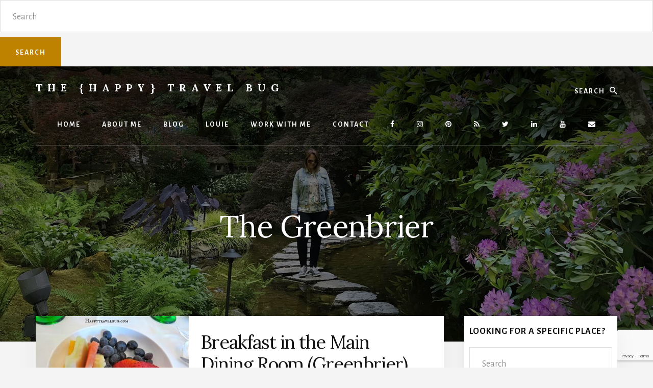

--- FILE ---
content_type: text/html; charset=UTF-8
request_url: https://www.happytravelbug.com/tag/the-greenbrier/
body_size: 12953
content:
<!DOCTYPE html>
<html lang="en-US">
<head >
<meta charset="UTF-8" />
<meta name="viewport" content="width=device-width, initial-scale=1" />
<!-- Global site tag (gtag.js) - Google Analytics -->
<script async src="https://www.googletagmanager.com/gtag/js?id=UA-126216467-1"></script>
<script>
  window.dataLayer = window.dataLayer || [];
  function gtag(){dataLayer.push(arguments);}
  gtag('js', new Date());

  gtag('config', 'UA-126216467-1');
</script>
<meta name='robots' content='noindex, follow' />

	<!-- This site is optimized with the Yoast SEO plugin v26.7 - https://yoast.com/wordpress/plugins/seo/ -->
	<title>The Greenbrier Archives - The {Happy} Travel Bug</title>
<link data-rocket-preload as="style" href="https://fonts.googleapis.com/css?family=Alegreya%20Sans%3A400%2C400i%2C700%7CLora%3A400%2C700&#038;display=swap" rel="preload">
<link href="https://fonts.googleapis.com/css?family=Alegreya%20Sans%3A400%2C400i%2C700%7CLora%3A400%2C700&#038;display=swap" media="print" onload="this.media=&#039;all&#039;" rel="stylesheet">
<noscript><link rel="stylesheet" href="https://fonts.googleapis.com/css?family=Alegreya%20Sans%3A400%2C400i%2C700%7CLora%3A400%2C700&#038;display=swap"></noscript>
	<meta property="og:locale" content="en_US" />
	<meta property="og:type" content="article" />
	<meta property="og:title" content="The Greenbrier Archives - The {Happy} Travel Bug" />
	<meta property="og:url" content="https://www.happytravelbug.com/tag/the-greenbrier/" />
	<meta property="og:site_name" content="The {Happy} Travel Bug" />
	<meta name="twitter:card" content="summary_large_image" />
	<meta name="twitter:site" content="@happyhoyt" />
	<script type="application/ld+json" class="yoast-schema-graph">{"@context":"https://schema.org","@graph":[{"@type":"CollectionPage","@id":"https://www.happytravelbug.com/tag/the-greenbrier/","url":"https://www.happytravelbug.com/tag/the-greenbrier/","name":"The Greenbrier Archives - The {Happy} Travel Bug","isPartOf":{"@id":"https://www.happytravelbug.com/#website"},"primaryImageOfPage":{"@id":"https://www.happytravelbug.com/tag/the-greenbrier/#primaryimage"},"image":{"@id":"https://www.happytravelbug.com/tag/the-greenbrier/#primaryimage"},"thumbnailUrl":"https://www.happytravelbug.com/wp-content/uploads/2013/07/IMG_0294.jpg","breadcrumb":{"@id":"https://www.happytravelbug.com/tag/the-greenbrier/#breadcrumb"},"inLanguage":"en-US"},{"@type":"ImageObject","inLanguage":"en-US","@id":"https://www.happytravelbug.com/tag/the-greenbrier/#primaryimage","url":"https://www.happytravelbug.com/wp-content/uploads/2013/07/IMG_0294.jpg","contentUrl":"https://www.happytravelbug.com/wp-content/uploads/2013/07/IMG_0294.jpg","width":640,"height":480},{"@type":"BreadcrumbList","@id":"https://www.happytravelbug.com/tag/the-greenbrier/#breadcrumb","itemListElement":[{"@type":"ListItem","position":1,"name":"Home","item":"https://www.happytravelbug.com/"},{"@type":"ListItem","position":2,"name":"The Greenbrier"}]},{"@type":"WebSite","@id":"https://www.happytravelbug.com/#website","url":"https://www.happytravelbug.com/","name":"The {Happy} Travel Bug","description":"Sharing family travel knowledge.","publisher":{"@id":"https://www.happytravelbug.com/#organization"},"potentialAction":[{"@type":"SearchAction","target":{"@type":"EntryPoint","urlTemplate":"https://www.happytravelbug.com/?s={search_term_string}"},"query-input":{"@type":"PropertyValueSpecification","valueRequired":true,"valueName":"search_term_string"}}],"inLanguage":"en-US"},{"@type":"Organization","@id":"https://www.happytravelbug.com/#organization","name":"Happy Travel Bug","url":"https://www.happytravelbug.com/","logo":{"@type":"ImageObject","inLanguage":"en-US","@id":"https://www.happytravelbug.com/#/schema/logo/image/","url":"https://www.happytravelbug.com/wp-content/uploads/2018/11/logo.png","contentUrl":"https://www.happytravelbug.com/wp-content/uploads/2018/11/logo.png","width":1653,"height":222,"caption":"Happy Travel Bug"},"image":{"@id":"https://www.happytravelbug.com/#/schema/logo/image/"},"sameAs":["https://www.facebook.com/pg/TheHappyTravelBug/posts/","https://x.com/happyhoyt","https://www.instagram.com/happyhoyt/","https://www.linkedin.com/in/sonja-hoyt-39aa4489/","https://www.pinterest.com/happyhoyt/","https://www.youtube.com/user/TheHappyTravelBug"]}]}</script>
	<!-- / Yoast SEO plugin. -->


<link rel='dns-prefetch' href='//fonts.googleapis.com' />
<link rel='dns-prefetch' href='//maxcdn.bootstrapcdn.com' />
<link rel='dns-prefetch' href='//unpkg.com' />
<link href='https://fonts.gstatic.com' crossorigin rel='preconnect' />
<link rel="alternate" type="application/rss+xml" title="The {Happy} Travel Bug &raquo; Feed" href="https://www.happytravelbug.com/feed/" />
<link rel="alternate" type="application/rss+xml" title="The {Happy} Travel Bug &raquo; Comments Feed" href="https://www.happytravelbug.com/comments/feed/" />
<link rel="alternate" type="application/rss+xml" title="The {Happy} Travel Bug &raquo; The Greenbrier Tag Feed" href="https://www.happytravelbug.com/tag/the-greenbrier/feed/" />
<style id='wp-img-auto-sizes-contain-inline-css' type='text/css'>
img:is([sizes=auto i],[sizes^="auto," i]){contain-intrinsic-size:3000px 1500px}
/*# sourceURL=wp-img-auto-sizes-contain-inline-css */
</style>
<link rel='stylesheet' id='essence-pro-css' href='https://www.happytravelbug.com/wp-content/themes/essence-pro/style.css?ver=1.0.2' type='text/css' media='all' />
<style id='essence-pro-inline-css' type='text/css'>


		.single .content .entry-content > p:first-of-type {
			font-size: 26px;
			font-size: 2.6rem;
			letter-spacing: -0.7px;
		}

		
/*# sourceURL=essence-pro-inline-css */
</style>
<style id='wp-emoji-styles-inline-css' type='text/css'>

	img.wp-smiley, img.emoji {
		display: inline !important;
		border: none !important;
		box-shadow: none !important;
		height: 1em !important;
		width: 1em !important;
		margin: 0 0.07em !important;
		vertical-align: -0.1em !important;
		background: none !important;
		padding: 0 !important;
	}
/*# sourceURL=wp-emoji-styles-inline-css */
</style>
<style id='wp-block-library-inline-css' type='text/css'>
:root{--wp-block-synced-color:#7a00df;--wp-block-synced-color--rgb:122,0,223;--wp-bound-block-color:var(--wp-block-synced-color);--wp-editor-canvas-background:#ddd;--wp-admin-theme-color:#007cba;--wp-admin-theme-color--rgb:0,124,186;--wp-admin-theme-color-darker-10:#006ba1;--wp-admin-theme-color-darker-10--rgb:0,107,160.5;--wp-admin-theme-color-darker-20:#005a87;--wp-admin-theme-color-darker-20--rgb:0,90,135;--wp-admin-border-width-focus:2px}@media (min-resolution:192dpi){:root{--wp-admin-border-width-focus:1.5px}}.wp-element-button{cursor:pointer}:root .has-very-light-gray-background-color{background-color:#eee}:root .has-very-dark-gray-background-color{background-color:#313131}:root .has-very-light-gray-color{color:#eee}:root .has-very-dark-gray-color{color:#313131}:root .has-vivid-green-cyan-to-vivid-cyan-blue-gradient-background{background:linear-gradient(135deg,#00d084,#0693e3)}:root .has-purple-crush-gradient-background{background:linear-gradient(135deg,#34e2e4,#4721fb 50%,#ab1dfe)}:root .has-hazy-dawn-gradient-background{background:linear-gradient(135deg,#faaca8,#dad0ec)}:root .has-subdued-olive-gradient-background{background:linear-gradient(135deg,#fafae1,#67a671)}:root .has-atomic-cream-gradient-background{background:linear-gradient(135deg,#fdd79a,#004a59)}:root .has-nightshade-gradient-background{background:linear-gradient(135deg,#330968,#31cdcf)}:root .has-midnight-gradient-background{background:linear-gradient(135deg,#020381,#2874fc)}:root{--wp--preset--font-size--normal:16px;--wp--preset--font-size--huge:42px}.has-regular-font-size{font-size:1em}.has-larger-font-size{font-size:2.625em}.has-normal-font-size{font-size:var(--wp--preset--font-size--normal)}.has-huge-font-size{font-size:var(--wp--preset--font-size--huge)}.has-text-align-center{text-align:center}.has-text-align-left{text-align:left}.has-text-align-right{text-align:right}.has-fit-text{white-space:nowrap!important}#end-resizable-editor-section{display:none}.aligncenter{clear:both}.items-justified-left{justify-content:flex-start}.items-justified-center{justify-content:center}.items-justified-right{justify-content:flex-end}.items-justified-space-between{justify-content:space-between}.screen-reader-text{border:0;clip-path:inset(50%);height:1px;margin:-1px;overflow:hidden;padding:0;position:absolute;width:1px;word-wrap:normal!important}.screen-reader-text:focus{background-color:#ddd;clip-path:none;color:#444;display:block;font-size:1em;height:auto;left:5px;line-height:normal;padding:15px 23px 14px;text-decoration:none;top:5px;width:auto;z-index:100000}html :where(.has-border-color){border-style:solid}html :where([style*=border-top-color]){border-top-style:solid}html :where([style*=border-right-color]){border-right-style:solid}html :where([style*=border-bottom-color]){border-bottom-style:solid}html :where([style*=border-left-color]){border-left-style:solid}html :where([style*=border-width]){border-style:solid}html :where([style*=border-top-width]){border-top-style:solid}html :where([style*=border-right-width]){border-right-style:solid}html :where([style*=border-bottom-width]){border-bottom-style:solid}html :where([style*=border-left-width]){border-left-style:solid}html :where(img[class*=wp-image-]){height:auto;max-width:100%}:where(figure){margin:0 0 1em}html :where(.is-position-sticky){--wp-admin--admin-bar--position-offset:var(--wp-admin--admin-bar--height,0px)}@media screen and (max-width:600px){html :where(.is-position-sticky){--wp-admin--admin-bar--position-offset:0px}}

/*# sourceURL=wp-block-library-inline-css */
</style><style id='global-styles-inline-css' type='text/css'>
:root{--wp--preset--aspect-ratio--square: 1;--wp--preset--aspect-ratio--4-3: 4/3;--wp--preset--aspect-ratio--3-4: 3/4;--wp--preset--aspect-ratio--3-2: 3/2;--wp--preset--aspect-ratio--2-3: 2/3;--wp--preset--aspect-ratio--16-9: 16/9;--wp--preset--aspect-ratio--9-16: 9/16;--wp--preset--color--black: #000000;--wp--preset--color--cyan-bluish-gray: #abb8c3;--wp--preset--color--white: #ffffff;--wp--preset--color--pale-pink: #f78da7;--wp--preset--color--vivid-red: #cf2e2e;--wp--preset--color--luminous-vivid-orange: #ff6900;--wp--preset--color--luminous-vivid-amber: #fcb900;--wp--preset--color--light-green-cyan: #7bdcb5;--wp--preset--color--vivid-green-cyan: #00d084;--wp--preset--color--pale-cyan-blue: #8ed1fc;--wp--preset--color--vivid-cyan-blue: #0693e3;--wp--preset--color--vivid-purple: #9b51e0;--wp--preset--gradient--vivid-cyan-blue-to-vivid-purple: linear-gradient(135deg,rgb(6,147,227) 0%,rgb(155,81,224) 100%);--wp--preset--gradient--light-green-cyan-to-vivid-green-cyan: linear-gradient(135deg,rgb(122,220,180) 0%,rgb(0,208,130) 100%);--wp--preset--gradient--luminous-vivid-amber-to-luminous-vivid-orange: linear-gradient(135deg,rgb(252,185,0) 0%,rgb(255,105,0) 100%);--wp--preset--gradient--luminous-vivid-orange-to-vivid-red: linear-gradient(135deg,rgb(255,105,0) 0%,rgb(207,46,46) 100%);--wp--preset--gradient--very-light-gray-to-cyan-bluish-gray: linear-gradient(135deg,rgb(238,238,238) 0%,rgb(169,184,195) 100%);--wp--preset--gradient--cool-to-warm-spectrum: linear-gradient(135deg,rgb(74,234,220) 0%,rgb(151,120,209) 20%,rgb(207,42,186) 40%,rgb(238,44,130) 60%,rgb(251,105,98) 80%,rgb(254,248,76) 100%);--wp--preset--gradient--blush-light-purple: linear-gradient(135deg,rgb(255,206,236) 0%,rgb(152,150,240) 100%);--wp--preset--gradient--blush-bordeaux: linear-gradient(135deg,rgb(254,205,165) 0%,rgb(254,45,45) 50%,rgb(107,0,62) 100%);--wp--preset--gradient--luminous-dusk: linear-gradient(135deg,rgb(255,203,112) 0%,rgb(199,81,192) 50%,rgb(65,88,208) 100%);--wp--preset--gradient--pale-ocean: linear-gradient(135deg,rgb(255,245,203) 0%,rgb(182,227,212) 50%,rgb(51,167,181) 100%);--wp--preset--gradient--electric-grass: linear-gradient(135deg,rgb(202,248,128) 0%,rgb(113,206,126) 100%);--wp--preset--gradient--midnight: linear-gradient(135deg,rgb(2,3,129) 0%,rgb(40,116,252) 100%);--wp--preset--font-size--small: 13px;--wp--preset--font-size--medium: 20px;--wp--preset--font-size--large: 36px;--wp--preset--font-size--x-large: 42px;--wp--preset--spacing--20: 0.44rem;--wp--preset--spacing--30: 0.67rem;--wp--preset--spacing--40: 1rem;--wp--preset--spacing--50: 1.5rem;--wp--preset--spacing--60: 2.25rem;--wp--preset--spacing--70: 3.38rem;--wp--preset--spacing--80: 5.06rem;--wp--preset--shadow--natural: 6px 6px 9px rgba(0, 0, 0, 0.2);--wp--preset--shadow--deep: 12px 12px 50px rgba(0, 0, 0, 0.4);--wp--preset--shadow--sharp: 6px 6px 0px rgba(0, 0, 0, 0.2);--wp--preset--shadow--outlined: 6px 6px 0px -3px rgb(255, 255, 255), 6px 6px rgb(0, 0, 0);--wp--preset--shadow--crisp: 6px 6px 0px rgb(0, 0, 0);}:where(.is-layout-flex){gap: 0.5em;}:where(.is-layout-grid){gap: 0.5em;}body .is-layout-flex{display: flex;}.is-layout-flex{flex-wrap: wrap;align-items: center;}.is-layout-flex > :is(*, div){margin: 0;}body .is-layout-grid{display: grid;}.is-layout-grid > :is(*, div){margin: 0;}:where(.wp-block-columns.is-layout-flex){gap: 2em;}:where(.wp-block-columns.is-layout-grid){gap: 2em;}:where(.wp-block-post-template.is-layout-flex){gap: 1.25em;}:where(.wp-block-post-template.is-layout-grid){gap: 1.25em;}.has-black-color{color: var(--wp--preset--color--black) !important;}.has-cyan-bluish-gray-color{color: var(--wp--preset--color--cyan-bluish-gray) !important;}.has-white-color{color: var(--wp--preset--color--white) !important;}.has-pale-pink-color{color: var(--wp--preset--color--pale-pink) !important;}.has-vivid-red-color{color: var(--wp--preset--color--vivid-red) !important;}.has-luminous-vivid-orange-color{color: var(--wp--preset--color--luminous-vivid-orange) !important;}.has-luminous-vivid-amber-color{color: var(--wp--preset--color--luminous-vivid-amber) !important;}.has-light-green-cyan-color{color: var(--wp--preset--color--light-green-cyan) !important;}.has-vivid-green-cyan-color{color: var(--wp--preset--color--vivid-green-cyan) !important;}.has-pale-cyan-blue-color{color: var(--wp--preset--color--pale-cyan-blue) !important;}.has-vivid-cyan-blue-color{color: var(--wp--preset--color--vivid-cyan-blue) !important;}.has-vivid-purple-color{color: var(--wp--preset--color--vivid-purple) !important;}.has-black-background-color{background-color: var(--wp--preset--color--black) !important;}.has-cyan-bluish-gray-background-color{background-color: var(--wp--preset--color--cyan-bluish-gray) !important;}.has-white-background-color{background-color: var(--wp--preset--color--white) !important;}.has-pale-pink-background-color{background-color: var(--wp--preset--color--pale-pink) !important;}.has-vivid-red-background-color{background-color: var(--wp--preset--color--vivid-red) !important;}.has-luminous-vivid-orange-background-color{background-color: var(--wp--preset--color--luminous-vivid-orange) !important;}.has-luminous-vivid-amber-background-color{background-color: var(--wp--preset--color--luminous-vivid-amber) !important;}.has-light-green-cyan-background-color{background-color: var(--wp--preset--color--light-green-cyan) !important;}.has-vivid-green-cyan-background-color{background-color: var(--wp--preset--color--vivid-green-cyan) !important;}.has-pale-cyan-blue-background-color{background-color: var(--wp--preset--color--pale-cyan-blue) !important;}.has-vivid-cyan-blue-background-color{background-color: var(--wp--preset--color--vivid-cyan-blue) !important;}.has-vivid-purple-background-color{background-color: var(--wp--preset--color--vivid-purple) !important;}.has-black-border-color{border-color: var(--wp--preset--color--black) !important;}.has-cyan-bluish-gray-border-color{border-color: var(--wp--preset--color--cyan-bluish-gray) !important;}.has-white-border-color{border-color: var(--wp--preset--color--white) !important;}.has-pale-pink-border-color{border-color: var(--wp--preset--color--pale-pink) !important;}.has-vivid-red-border-color{border-color: var(--wp--preset--color--vivid-red) !important;}.has-luminous-vivid-orange-border-color{border-color: var(--wp--preset--color--luminous-vivid-orange) !important;}.has-luminous-vivid-amber-border-color{border-color: var(--wp--preset--color--luminous-vivid-amber) !important;}.has-light-green-cyan-border-color{border-color: var(--wp--preset--color--light-green-cyan) !important;}.has-vivid-green-cyan-border-color{border-color: var(--wp--preset--color--vivid-green-cyan) !important;}.has-pale-cyan-blue-border-color{border-color: var(--wp--preset--color--pale-cyan-blue) !important;}.has-vivid-cyan-blue-border-color{border-color: var(--wp--preset--color--vivid-cyan-blue) !important;}.has-vivid-purple-border-color{border-color: var(--wp--preset--color--vivid-purple) !important;}.has-vivid-cyan-blue-to-vivid-purple-gradient-background{background: var(--wp--preset--gradient--vivid-cyan-blue-to-vivid-purple) !important;}.has-light-green-cyan-to-vivid-green-cyan-gradient-background{background: var(--wp--preset--gradient--light-green-cyan-to-vivid-green-cyan) !important;}.has-luminous-vivid-amber-to-luminous-vivid-orange-gradient-background{background: var(--wp--preset--gradient--luminous-vivid-amber-to-luminous-vivid-orange) !important;}.has-luminous-vivid-orange-to-vivid-red-gradient-background{background: var(--wp--preset--gradient--luminous-vivid-orange-to-vivid-red) !important;}.has-very-light-gray-to-cyan-bluish-gray-gradient-background{background: var(--wp--preset--gradient--very-light-gray-to-cyan-bluish-gray) !important;}.has-cool-to-warm-spectrum-gradient-background{background: var(--wp--preset--gradient--cool-to-warm-spectrum) !important;}.has-blush-light-purple-gradient-background{background: var(--wp--preset--gradient--blush-light-purple) !important;}.has-blush-bordeaux-gradient-background{background: var(--wp--preset--gradient--blush-bordeaux) !important;}.has-luminous-dusk-gradient-background{background: var(--wp--preset--gradient--luminous-dusk) !important;}.has-pale-ocean-gradient-background{background: var(--wp--preset--gradient--pale-ocean) !important;}.has-electric-grass-gradient-background{background: var(--wp--preset--gradient--electric-grass) !important;}.has-midnight-gradient-background{background: var(--wp--preset--gradient--midnight) !important;}.has-small-font-size{font-size: var(--wp--preset--font-size--small) !important;}.has-medium-font-size{font-size: var(--wp--preset--font-size--medium) !important;}.has-large-font-size{font-size: var(--wp--preset--font-size--large) !important;}.has-x-large-font-size{font-size: var(--wp--preset--font-size--x-large) !important;}
/*# sourceURL=global-styles-inline-css */
</style>

<style id='classic-theme-styles-inline-css' type='text/css'>
/*! This file is auto-generated */
.wp-block-button__link{color:#fff;background-color:#32373c;border-radius:9999px;box-shadow:none;text-decoration:none;padding:calc(.667em + 2px) calc(1.333em + 2px);font-size:1.125em}.wp-block-file__button{background:#32373c;color:#fff;text-decoration:none}
/*# sourceURL=/wp-includes/css/classic-themes.min.css */
</style>
<link data-minify="1" rel='stylesheet' id='titan-adminbar-styles-css' href='https://www.happytravelbug.com/wp-content/cache/min/1/wp-content/plugins/anti-spam/assets/css/admin-bar.css?ver=1681200123' type='text/css' media='all' />
<link data-minify="1" rel="preload" class="mv-grow-style" href="https://www.happytravelbug.com/wp-content/cache/min/1/wp-content/plugins/social-pug/assets/dist/style-frontend-pro.css?ver=1703668581" as="style"><noscript><link data-minify="1" rel='stylesheet' id='dpsp-frontend-style-pro-css' href='https://www.happytravelbug.com/wp-content/cache/min/1/wp-content/plugins/social-pug/assets/dist/style-frontend-pro.css?ver=1703668581' type='text/css' media='all' />
</noscript><style id='dpsp-frontend-style-pro-inline-css' type='text/css'>

				@media screen and ( max-width : 720px ) {
					.dpsp-content-wrapper.dpsp-hide-on-mobile,
					.dpsp-share-text.dpsp-hide-on-mobile {
						display: none;
					}
					.dpsp-has-spacing .dpsp-networks-btns-wrapper li {
						margin:0 2% 10px 0;
					}
					.dpsp-network-btn.dpsp-has-label:not(.dpsp-has-count) {
						max-height: 40px;
						padding: 0;
						justify-content: center;
					}
					.dpsp-content-wrapper.dpsp-size-small .dpsp-network-btn.dpsp-has-label:not(.dpsp-has-count){
						max-height: 32px;
					}
					.dpsp-content-wrapper.dpsp-size-large .dpsp-network-btn.dpsp-has-label:not(.dpsp-has-count){
						max-height: 46px;
					}
				}
			
/*# sourceURL=dpsp-frontend-style-pro-inline-css */
</style>

<link data-minify="1" rel='stylesheet' id='font-awesome-css' href='https://www.happytravelbug.com/wp-content/cache/min/1/font-awesome/latest/css/font-awesome.min.css?ver=1681200123' type='text/css' media='all' />
<link data-minify="1" rel='stylesheet' id='ionicons-css' href='https://www.happytravelbug.com/wp-content/cache/min/1/ionicons@4.1.2/dist/css/ionicons.min.css?ver=1681200123' type='text/css' media='all' />
<link data-minify="1" rel='stylesheet' id='simple-social-icons-font-css' href='https://www.happytravelbug.com/wp-content/cache/min/1/wp-content/plugins/simple-social-icons/css/style.css?ver=1681200123' type='text/css' media='all' />
<style id='rocket-lazyload-inline-css' type='text/css'>
.rll-youtube-player{position:relative;padding-bottom:56.23%;height:0;overflow:hidden;max-width:100%;}.rll-youtube-player:focus-within{outline: 2px solid currentColor;outline-offset: 5px;}.rll-youtube-player iframe{position:absolute;top:0;left:0;width:100%;height:100%;z-index:100;background:0 0}.rll-youtube-player img{bottom:0;display:block;left:0;margin:auto;max-width:100%;width:100%;position:absolute;right:0;top:0;border:none;height:auto;-webkit-transition:.4s all;-moz-transition:.4s all;transition:.4s all}.rll-youtube-player img:hover{-webkit-filter:brightness(75%)}.rll-youtube-player .play{height:100%;width:100%;left:0;top:0;position:absolute;background:url(https://www.happytravelbug.com/wp-content/plugins/wp-rocket/assets/img/youtube.png) no-repeat center;background-color: transparent !important;cursor:pointer;border:none;}
/*# sourceURL=rocket-lazyload-inline-css */
</style>
<script type="text/javascript" src="https://www.happytravelbug.com/wp-includes/js/jquery/jquery.min.js?ver=3.7.1" id="jquery-core-js"></script>

<link rel="https://api.w.org/" href="https://www.happytravelbug.com/wp-json/" /><link rel="alternate" title="JSON" type="application/json" href="https://www.happytravelbug.com/wp-json/wp/v2/tags/156" /><link rel="EditURI" type="application/rsd+xml" title="RSD" href="https://www.happytravelbug.com/xmlrpc.php?rsd" />

<meta name="hubbub-info" description="Hubbub Pro 2.25.2"><link rel="icon" href="https://www.happytravelbug.com/wp-content/themes/essence-pro/images/favicon.ico" />
<link rel="pingback" href="https://www.happytravelbug.com/xmlrpc.php" />
<script id="mcjs">!function(c,h,i,m,p){m=c.createElement(h),p=c.getElementsByTagName(h)[0],m.async=1,m.src=i,p.parentNode.insertBefore(m,p)}(document,"script","https://chimpstatic.com/mcjs-connected/js/users/66e9f25243fa7260e91603e12/5129b404831ddce184721be0a.js");</script><style type="text/css">.header-hero { background-image: linear-gradient(0deg, rgba(0,0,0,0.5) 50%, rgba(0,0,0,0.85) 100%), url(https://www.happytravelbug.com/wp-content/uploads/2018/11/home-resized.jpg); }</style>		<style type="text/css" id="wp-custom-css">
			#jp-relatedposts h3.jp-relatedposts-headline {font-size: 26px; font-weight: 500;}

@media all and (min-width:1024px) {
.search-mobile {display:none;}
}

@media(max-width:1024px){
.search-mobile form.search-form{
display:flex;
	border-radius: 0;
}
	.search-mobile .search-form .search-form-input{
background-color:#000;
border-color:#000;
color:#fff;
		border-radius: 0;
	-webkit-appearance: none;
}

.search-mobile .search-form .search-form-input::placeholder{
color:#fff;
	border-radius: 0;
-webkit-appearance: none;
}
	.search-mobile .search-form .search-form-submit{
margin-top:0;
		border-radius: 0;
		-webkit-appearance: none;
}
}

@media only screen and (max-width: 500px){
img.alignleft.post-image.entry-image.entered.lazyloaded {
 width:100%;   
}
	.search .content img.alignleft.post-image.entry-image {
    width: 100%;
    margin: 0px !important;
    padding: 0px !important;
}
}

/**@media only screen and (max-width: 500px){
.page-id-2807 img.alignleft.post-image.entry-image.entered.lazyloaded {
width:100%;
}
}**/		</style>
		<noscript><style id="rocket-lazyload-nojs-css">.rll-youtube-player, [data-lazy-src]{display:none !important;}</style></noscript><link data-minify="1" rel='stylesheet' id='contact-form-7-css' href='https://www.happytravelbug.com/wp-content/cache/min/1/wp-content/plugins/contact-form-7/includes/css/styles.css?ver=1681200123' type='text/css' media='all' />
<meta name="generator" content="WP Rocket 3.19.4" data-wpr-features="wpr_defer_js wpr_minify_concatenate_js wpr_lazyload_images wpr_lazyload_iframes wpr_minify_css wpr_desktop" /></head>
<body class="archive tag tag-the-greenbrier tag-156 wp-theme-genesis wp-child-theme-essence-pro custom-header header-image header-full-width content-sidebar genesis-breadcrumbs-hidden header-menu no-off-screen-menu"><div class="site-container"><ul class="genesis-skip-link"><li><a href="#hero-page-title" class="screen-reader-shortcut"> Skip to content</a></li><li><a href="#genesis-sidebar-primary" class="screen-reader-shortcut"> Skip to primary sidebar</a></li></ul><form class="search-form" method="get" action="https://www.happytravelbug.com/" role="search"><label class="search-form-label screen-reader-text" for="searchform-1">Search</label><input class="search-form-input" type="search" name="s" id="searchform-1" placeholder="Search"><input class="search-form-submit" type="submit" value="Search"><meta content="https://www.happytravelbug.com/?s={s}"></form><div class="search-mobile">
<center>

</center>
</div><div class="header-hero"><header class="site-header"><div class="wrap"><div class="header-left"><form class="search-form" method="get" action="https://www.happytravelbug.com/" role="search"><label class="search-form-label screen-reader-text" for="searchform-2">Search</label><input class="search-form-input" type="search" name="s" id="searchform-2" placeholder="Search"><input class="search-form-submit" type="submit" value="Search"><meta content="https://www.happytravelbug.com/?s={s}"></form></div><div class="title-area"><p class="site-title"><a href="https://www.happytravelbug.com/">The {Happy} Travel Bug</a></p><p class="site-description">Sharing family travel knowledge.</p></div><nav class="nav-primary" aria-label="Main" id="genesis-nav-primary"><div class="wrap"><ul id="menu-primary" class="menu genesis-nav-menu menu-primary js-superfish"><li id="menu-item-642" class="menu-item menu-item-type-custom menu-item-object-custom menu-item-home menu-item-642"><a href="https://www.happytravelbug.com/"><span >Home</span></a></li>
<li id="menu-item-639" class="menu-item menu-item-type-post_type menu-item-object-page menu-item-639"><a href="https://www.happytravelbug.com/information-about-sonja-hoyt/"><span >About Me</span></a></li>
<li id="menu-item-2809" class="menu-item menu-item-type-post_type menu-item-object-page menu-item-has-children menu-item-2809"><a href="https://www.happytravelbug.com/blog/"><span >Blog</span></a>
<ul class="sub-menu">
	<li id="menu-item-3343" class="menu-item menu-item-type-taxonomy menu-item-object-category menu-item-3343"><a href="https://www.happytravelbug.com/category/united-states/"><span >United States</span></a></li>
	<li id="menu-item-3350" class="menu-item menu-item-type-taxonomy menu-item-object-category menu-item-3350"><a href="https://www.happytravelbug.com/category/canada/"><span >Canada</span></a></li>
	<li id="menu-item-3346" class="menu-item menu-item-type-taxonomy menu-item-object-category menu-item-3346"><a href="https://www.happytravelbug.com/category/europe/"><span >Europe</span></a></li>
	<li id="menu-item-3348" class="menu-item menu-item-type-taxonomy menu-item-object-category menu-item-3348"><a href="https://www.happytravelbug.com/category/caribbean/"><span >Caribbean</span></a></li>
	<li id="menu-item-3349" class="menu-item menu-item-type-taxonomy menu-item-object-category menu-item-3349"><a href="https://www.happytravelbug.com/category/bermuda/"><span >Bermuda</span></a></li>
	<li id="menu-item-3347" class="menu-item menu-item-type-taxonomy menu-item-object-category menu-item-3347"><a href="https://www.happytravelbug.com/category/cruising/"><span >Cruising</span></a></li>
	<li id="menu-item-3345" class="menu-item menu-item-type-taxonomy menu-item-object-category menu-item-3345"><a href="https://www.happytravelbug.com/category/lifestyle/"><span >Lifestyle</span></a></li>
	<li id="menu-item-3344" class="menu-item menu-item-type-taxonomy menu-item-object-category menu-item-3344"><a href="https://www.happytravelbug.com/category/food/"><span >Food</span></a></li>
	<li id="menu-item-3351" class="menu-item menu-item-type-taxonomy menu-item-object-category menu-item-3351"><a href="https://www.happytravelbug.com/category/pet-travel/"><span >Pet Travel</span></a></li>
</ul>
</li>
<li id="menu-item-641" class="menu-item menu-item-type-post_type menu-item-object-page menu-item-641"><a href="https://www.happytravelbug.com/louie/"><span >Louie</span></a></li>
<li id="menu-item-640" class="menu-item menu-item-type-post_type menu-item-object-page menu-item-640"><a href="https://www.happytravelbug.com/contact/"><span >Work With Me</span></a></li>
<li id="menu-item-3001" class="menu-item menu-item-type-post_type menu-item-object-page menu-item-3001"><a href="https://www.happytravelbug.com/contact-2/"><span >Contact</span></a></li>
<li id="menu-item-643" class="menu-item menu-item-type-custom menu-item-object-custom menu-item-643"><a target="_blank" href="https://www.facebook.com/pg/TheHappyTravelBug/posts/"><span ><i class="fa fa-facebook" aria-hidden="true"></i></span></a></li>
<li id="menu-item-644" class="menu-item menu-item-type-custom menu-item-object-custom menu-item-644"><a target="_blank" href="https://www.instagram.com/happyhoyt/"><span ><i class="fa fa-instagram" aria-hidden="true"></i></span></a></li>
<li id="menu-item-645" class="menu-item menu-item-type-custom menu-item-object-custom menu-item-645"><a target="_blank" href="https://www.pinterest.com/happyhoyt/"><span ><i class="fa fa-pinterest" aria-hidden="true"></i></span></a></li>
<li id="menu-item-646" class="menu-item menu-item-type-custom menu-item-object-custom menu-item-646"><a target="_blank" href="http://eepurl.com/dNuFWE"><span ><i class="fa fa-rss" aria-hidden="true"></i></span></a></li>
<li id="menu-item-647" class="menu-item menu-item-type-custom menu-item-object-custom menu-item-647"><a target="_blank" href="https://twitter.com/happyhoyt"><span ><i class="fa fa-twitter" aria-hidden="true"></i></span></a></li>
<li id="menu-item-2823" class="menu-item menu-item-type-custom menu-item-object-custom menu-item-2823"><a target="_blank" href="https://www.linkedin.com/in/sonja-hoyt-39aa4489/"><span ><i class="fa fa-linkedin" aria-hidden="true"></i></span></a></li>
<li id="menu-item-2824" class="menu-item menu-item-type-custom menu-item-object-custom menu-item-2824"><a target="_blank" href="https://www.youtube.com/user/TheHappyTravelBug"><span ><i class="fa fa-youtube" aria-hidden="true"></i></span></a></li>
<li id="menu-item-2996" class="menu-item menu-item-type-custom menu-item-object-custom menu-item-2996"><a target="_blank" href="/cdn-cgi/l/email-protection#bad2dbcacac3d2d5c3cefac3dbd2d5d594d9d5d7"><span ><i class="fa fa-envelope" aria-hidden="true"></i></span></a></li>
</ul></div></nav></div></header><div class="hero-page-title" id="hero-page-title"><div class="wrap"><div class="archive-description taxonomy-archive-description taxonomy-description"><h1 class="archive-title">The Greenbrier</h1></div></div></div></div><div class="site-inner"><div class="content-sidebar-wrap"><main class="content" id="genesis-content"><article class="post-731 post type-post status-publish format-standard has-post-thumbnail category-food category-united-states tag-greenbrier tag-restaurants tag-the-greenbrier tag-west-virginia tag-wiaw tag-youtube entry" aria-label="Breakfast in the Main Dining Room (Greenbrier)"><a class="entry-image-link" href="https://www.happytravelbug.com/breakfast-in-main-dining-room-greenbrier/" aria-hidden="true" tabindex="-1"><img width="300" height="225" src="data:image/svg+xml,%3Csvg%20xmlns='http://www.w3.org/2000/svg'%20viewBox='0%200%20300%20225'%3E%3C/svg%3E" class="alignleft post-image entry-image" alt="" decoding="async" data-lazy-srcset="https://www.happytravelbug.com/wp-content/uploads/2013/07/IMG_0294-300x225.jpg 300w, https://www.happytravelbug.com/wp-content/uploads/2013/07/IMG_0294-400x300.jpg 400w, https://www.happytravelbug.com/wp-content/uploads/2013/07/IMG_0294.jpg 640w" data-lazy-sizes="(max-width: 300px) 100vw, 300px" data-lazy-src="https://www.happytravelbug.com/wp-content/uploads/2013/07/IMG_0294-300x225.jpg" /><noscript><img width="300" height="225" src="https://www.happytravelbug.com/wp-content/uploads/2013/07/IMG_0294-300x225.jpg" class="alignleft post-image entry-image" alt="" decoding="async" srcset="https://www.happytravelbug.com/wp-content/uploads/2013/07/IMG_0294-300x225.jpg 300w, https://www.happytravelbug.com/wp-content/uploads/2013/07/IMG_0294-400x300.jpg 400w, https://www.happytravelbug.com/wp-content/uploads/2013/07/IMG_0294.jpg 640w" sizes="(max-width: 300px) 100vw, 300px" /></noscript></a><div class="entry-container"><header class="entry-header"><h2 class="entry-title"><a class="entry-title-link" rel="bookmark" href="https://www.happytravelbug.com/breakfast-in-main-dining-room-greenbrier/">Breakfast in the Main Dining Room (Greenbrier)</a></h2>
<p class="entry-meta"><span class="entry-categories"><a href="https://www.happytravelbug.com/category/food/" rel="category tag">Food</a>, <a href="https://www.happytravelbug.com/category/united-states/" rel="category tag">United States</a></span></p></header><div class="entry-content"><p>Our last morning at the Greenbrier, we decided to have the big buffet breakfast in the Main Dining Room.  They have this breakfast every day, but it is rather expensive and large!  Since we eat so much for lunch and dinner, we try to make breakfast the lighter meal of the day.  I tend to [&hellip;]</p>
</div></div></article><article class="post-734 post type-post status-publish format-standard has-post-thumbnail category-food category-united-states tag-greenbrier tag-restaurants tag-the-greenbrier tag-wiaw entry" aria-label="Prime 44 West at the Greenbrier"><a class="entry-image-link" href="https://www.happytravelbug.com/prime-44-west-at-greenbrier/" aria-hidden="true" tabindex="-1"><img width="300" height="225" src="data:image/svg+xml,%3Csvg%20xmlns='http://www.w3.org/2000/svg'%20viewBox='0%200%20300%20225'%3E%3C/svg%3E" class="alignleft post-image entry-image" alt="" decoding="async" data-lazy-srcset="https://www.happytravelbug.com/wp-content/uploads/2013/06/IMG_0252-300x225.jpg 300w, https://www.happytravelbug.com/wp-content/uploads/2013/06/IMG_0252-400x300.jpg 400w, https://www.happytravelbug.com/wp-content/uploads/2013/06/IMG_0252.jpg 640w" data-lazy-sizes="(max-width: 300px) 100vw, 300px" data-lazy-src="https://www.happytravelbug.com/wp-content/uploads/2013/06/IMG_0252-300x225.jpg" /><noscript><img width="300" height="225" src="https://www.happytravelbug.com/wp-content/uploads/2013/06/IMG_0252-300x225.jpg" class="alignleft post-image entry-image" alt="" decoding="async" srcset="https://www.happytravelbug.com/wp-content/uploads/2013/06/IMG_0252-300x225.jpg 300w, https://www.happytravelbug.com/wp-content/uploads/2013/06/IMG_0252-400x300.jpg 400w, https://www.happytravelbug.com/wp-content/uploads/2013/06/IMG_0252.jpg 640w" sizes="(max-width: 300px) 100vw, 300px" /></noscript></a><div class="entry-container"><header class="entry-header"><h2 class="entry-title"><a class="entry-title-link" rel="bookmark" href="https://www.happytravelbug.com/prime-44-west-at-greenbrier/">Prime 44 West at the Greenbrier</a></h2>
<p class="entry-meta"><span class="entry-categories"><a href="https://www.happytravelbug.com/category/food/" rel="category tag">Food</a>, <a href="https://www.happytravelbug.com/category/united-states/" rel="category tag">United States</a></span></p></header><div class="entry-content"><p>Since I eat out a lot, I love it when restaurants offer something special or different.  So when we sat down at Prime 44 West, I loved the fun and unique way they serve the &#8220;bread basket&#8221;.  Brought in a cast iron skillet is Cathy Justice&#8217;s (the owner of the Greenbrier&#8217;s wife) cornbread.  On the [&hellip;]</p>
</div></div></article><article class="post-736 post type-post status-publish format-standard has-post-thumbnail category-food category-united-states tag-greenbrier tag-restaurants tag-the-greenbrier tag-wiaw entry" aria-label="Lunch at Cafe Carleton"><a class="entry-image-link" href="https://www.happytravelbug.com/lunch-at-cafe-carleton/" aria-hidden="true" tabindex="-1"><img width="300" height="225" src="data:image/svg+xml,%3Csvg%20xmlns='http://www.w3.org/2000/svg'%20viewBox='0%200%20300%20225'%3E%3C/svg%3E" class="alignleft post-image entry-image" alt="" decoding="async" data-lazy-srcset="https://www.happytravelbug.com/wp-content/uploads/2013/06/IMG_0076-300x225.jpg 300w, https://www.happytravelbug.com/wp-content/uploads/2013/06/IMG_0076-400x300.jpg 400w, https://www.happytravelbug.com/wp-content/uploads/2013/06/IMG_0076.jpg 640w" data-lazy-sizes="(max-width: 300px) 100vw, 300px" data-lazy-src="https://www.happytravelbug.com/wp-content/uploads/2013/06/IMG_0076-300x225.jpg" /><noscript><img width="300" height="225" src="https://www.happytravelbug.com/wp-content/uploads/2013/06/IMG_0076-300x225.jpg" class="alignleft post-image entry-image" alt="" decoding="async" srcset="https://www.happytravelbug.com/wp-content/uploads/2013/06/IMG_0076-300x225.jpg 300w, https://www.happytravelbug.com/wp-content/uploads/2013/06/IMG_0076-400x300.jpg 400w, https://www.happytravelbug.com/wp-content/uploads/2013/06/IMG_0076.jpg 640w" sizes="(max-width: 300px) 100vw, 300px" /></noscript></a><div class="entry-container"><header class="entry-header"><h2 class="entry-title"><a class="entry-title-link" rel="bookmark" href="https://www.happytravelbug.com/lunch-at-cafe-carleton/">Lunch at Cafe Carleton</a></h2>
<p class="entry-meta"><span class="entry-categories"><a href="https://www.happytravelbug.com/category/food/" rel="category tag">Food</a>, <a href="https://www.happytravelbug.com/category/united-states/" rel="category tag">United States</a></span></p></header><div class="entry-content"><p>Eating is something we do a lot of while at the Greenbrier.  So in comparison to the other meals, our lunch at Cafe Carleton was quite light.  We popped in for a quick bite before enjoying some afternoon shopping.  As usual, I love the decor. As you can see, there is a food counter with [&hellip;]</p>
</div></div></article><article class="post-738 post type-post status-publish format-standard has-post-thumbnail category-lifestyle category-united-states tag-greenbrier tag-inspire-me-wednesday tag-oh-the-places-ive-been tag-tell-me-tuesday tag-the-greenbrier tag-works-for-me-wednesday tag-youtube entry" aria-label="Shopping at the Greenbrier"><a class="entry-image-link" href="https://www.happytravelbug.com/shopping-at-greenbrier/" aria-hidden="true" tabindex="-1"><img width="300" height="270" src="data:image/svg+xml,%3Csvg%20xmlns='http://www.w3.org/2000/svg'%20viewBox='0%200%20300%20270'%3E%3C/svg%3E" class="alignleft post-image entry-image" alt="" decoding="async" data-lazy-srcset="https://www.happytravelbug.com/wp-content/uploads/2013/06/IMG_0117-300x270.jpg 300w, https://www.happytravelbug.com/wp-content/uploads/2013/06/IMG_0117.jpg 640w" data-lazy-sizes="(max-width: 300px) 100vw, 300px" data-lazy-src="https://www.happytravelbug.com/wp-content/uploads/2013/06/IMG_0117-300x270.jpg" /><noscript><img width="300" height="270" src="https://www.happytravelbug.com/wp-content/uploads/2013/06/IMG_0117-300x270.jpg" class="alignleft post-image entry-image" alt="" decoding="async" srcset="https://www.happytravelbug.com/wp-content/uploads/2013/06/IMG_0117-300x270.jpg 300w, https://www.happytravelbug.com/wp-content/uploads/2013/06/IMG_0117.jpg 640w" sizes="(max-width: 300px) 100vw, 300px" /></noscript></a><div class="entry-container"><header class="entry-header"><h2 class="entry-title"><a class="entry-title-link" rel="bookmark" href="https://www.happytravelbug.com/shopping-at-greenbrier/">Shopping at the Greenbrier</a></h2>
<p class="entry-meta"><span class="entry-categories"><a href="https://www.happytravelbug.com/category/lifestyle/" rel="category tag">Lifestyle</a>, <a href="https://www.happytravelbug.com/category/united-states/" rel="category tag">United States</a></span></p></header><div class="entry-content"><p>The Greenbrier has an area that I like to call &#8220;Shopper&#8217;s Alley&#8221;.  I have always enjoyed looking in the shops and sometimes buying a few things.  This trip, however, my daughter came along and I ended up buying more than usual.  If you have a teenage daughter, you understand.  🙂 &nbsp; I&#8217;ll start with the [&hellip;]</p>
</div></div></article><article class="post-739 post type-post status-publish format-standard has-post-thumbnail category-food category-united-states tag-greenbrier tag-restaurants tag-the-greenbrier tag-wiaw entry" aria-label="Drapers at the Greenbrier"><a class="entry-image-link" href="https://www.happytravelbug.com/drapers-at-greenbrier/" aria-hidden="true" tabindex="-1"><img width="300" height="226" src="data:image/svg+xml,%3Csvg%20xmlns='http://www.w3.org/2000/svg'%20viewBox='0%200%20300%20226'%3E%3C/svg%3E" class="alignleft post-image entry-image" alt="" decoding="async" data-lazy-srcset="https://www.happytravelbug.com/wp-content/uploads/2013/05/IMG_0217-300x226.jpg 300w, https://www.happytravelbug.com/wp-content/uploads/2013/05/IMG_0217-400x300.jpg 400w, https://www.happytravelbug.com/wp-content/uploads/2013/05/IMG_0217.jpg 640w" data-lazy-sizes="(max-width: 300px) 100vw, 300px" data-lazy-src="https://www.happytravelbug.com/wp-content/uploads/2013/05/IMG_0217-300x226.jpg" /><noscript><img width="300" height="226" src="https://www.happytravelbug.com/wp-content/uploads/2013/05/IMG_0217-300x226.jpg" class="alignleft post-image entry-image" alt="" decoding="async" srcset="https://www.happytravelbug.com/wp-content/uploads/2013/05/IMG_0217-300x226.jpg 300w, https://www.happytravelbug.com/wp-content/uploads/2013/05/IMG_0217-400x300.jpg 400w, https://www.happytravelbug.com/wp-content/uploads/2013/05/IMG_0217.jpg 640w" sizes="(max-width: 300px) 100vw, 300px" /></noscript></a><div class="entry-container"><header class="entry-header"><h2 class="entry-title"><a class="entry-title-link" rel="bookmark" href="https://www.happytravelbug.com/drapers-at-greenbrier/">Drapers at the Greenbrier</a></h2>
<p class="entry-meta"><span class="entry-categories"><a href="https://www.happytravelbug.com/category/food/" rel="category tag">Food</a>, <a href="https://www.happytravelbug.com/category/united-states/" rel="category tag">United States</a></span></p></header><div class="entry-content"><p>Drapers restaurant is named after Dorothy Draper, the woman who decorated the Greenbrier as it currently looks.  She must have been a fun loving person as much as she loved color!  Speaking of color, these lovely ladies were waiting to be seated at Drapers and I couldn&#8217;t resist getting a group shot. They were happy [&hellip;]</p>
</div></div></article><article class="post-740 post type-post status-publish format-standard has-post-thumbnail category-united-states tag-blue-monday tag-friday-daydreamin tag-inspire-me-wednesday tag-oh-the-places-ive-been tag-photo-friday tag-tell-me-tuesday tag-the-greenbrier tag-tpthursday tag-west-virginia tag-youtube entry" aria-label="The Greenbrier Decor"><a class="entry-image-link" href="https://www.happytravelbug.com/the-greenbrier-decor/" aria-hidden="true" tabindex="-1"><img width="300" height="217" src="data:image/svg+xml,%3Csvg%20xmlns='http://www.w3.org/2000/svg'%20viewBox='0%200%20300%20217'%3E%3C/svg%3E" class="alignleft post-image entry-image" alt="" decoding="async" data-lazy-srcset="https://www.happytravelbug.com/wp-content/uploads/2013/05/IMG_0039-300x217.jpg 300w, https://www.happytravelbug.com/wp-content/uploads/2013/05/IMG_0039.jpg 640w" data-lazy-sizes="(max-width: 300px) 100vw, 300px" data-lazy-src="https://www.happytravelbug.com/wp-content/uploads/2013/05/IMG_0039-300x217.jpg" /><noscript><img width="300" height="217" src="https://www.happytravelbug.com/wp-content/uploads/2013/05/IMG_0039-300x217.jpg" class="alignleft post-image entry-image" alt="" decoding="async" srcset="https://www.happytravelbug.com/wp-content/uploads/2013/05/IMG_0039-300x217.jpg 300w, https://www.happytravelbug.com/wp-content/uploads/2013/05/IMG_0039.jpg 640w" sizes="(max-width: 300px) 100vw, 300px" /></noscript></a><div class="entry-container"><header class="entry-header"><h2 class="entry-title"><a class="entry-title-link" rel="bookmark" href="https://www.happytravelbug.com/the-greenbrier-decor/">The Greenbrier Decor</a></h2>
<p class="entry-meta"><span class="entry-categories"><a href="https://www.happytravelbug.com/category/united-states/" rel="category tag">United States</a></span></p></header><div class="entry-content"><p>The decor of the Greenbrier Resort in West Virginia is like no other place!  And I love that!  While it wouldn&#8217;t be the way I decorate my own house, it is special because you can only find it at the Greenbrier. &nbsp; I also love the details of the patterns.  Look closely at the chair [&hellip;]</p>
</div></div></article><div class="archive-pagination pagination" role="navigation" aria-label="Pagination"><ul><li class="active" ><a href="https://www.happytravelbug.com/tag/the-greenbrier/" aria-current="page"><span class="screen-reader-text">Page</span> 1</a></li>
<li><a href="https://www.happytravelbug.com/tag/the-greenbrier/page/2/"><span class="screen-reader-text">Page</span> 2</a></li>
<li><a href="https://www.happytravelbug.com/tag/the-greenbrier/page/3/"><span class="screen-reader-text">Page</span> 3</a></li>
<li class="pagination-next"><a href="https://www.happytravelbug.com/tag/the-greenbrier/page/2/" ><span class="screen-reader-text">Go to</span> Next Page &#x000BB;</a></li>
</ul></div>
</main><aside class="sidebar sidebar-primary widget-area" role="complementary" aria-label="Primary Sidebar" id="genesis-sidebar-primary"><h2 class="genesis-sidebar-title screen-reader-text">Primary Sidebar</h2><section id="search-2" class="widget widget_search"><div class="widget-wrap"><h3 class="widgettitle widget-title">Looking for a specific place?</h3>
<form class="search-form" method="get" action="https://www.happytravelbug.com/" role="search"><label class="search-form-label screen-reader-text" for="searchform-3">Search</label><input class="search-form-input" type="search" name="s" id="searchform-3" placeholder="Search"><input class="search-form-submit" type="submit" value="Search"><meta content="https://www.happytravelbug.com/?s={s}"></form></div></section>
<section id="simple-social-icons-2" class="widget simple-social-icons"><div class="widget-wrap"><ul class="aligncenter"><li class="ssi-email"><a href="/cdn-cgi/l/email-protection#036b6273737a6b6c7a77437a626b6c6c2d606c6e"><svg role="img" class="social-email" aria-labelledby="social-email-2"><title id="social-email-2">Email</title><use xlink:href="https://www.happytravelbug.com/wp-content/plugins/simple-social-icons/symbol-defs.svg#social-email"></use></svg></a></li><li class="ssi-facebook"><a href="https://www.facebook.com/pg/TheHappyTravelBug/posts/" target="_blank" rel="noopener noreferrer"><svg role="img" class="social-facebook" aria-labelledby="social-facebook-2"><title id="social-facebook-2">Facebook</title><use xlink:href="https://www.happytravelbug.com/wp-content/plugins/simple-social-icons/symbol-defs.svg#social-facebook"></use></svg></a></li><li class="ssi-instagram"><a href="https://www.instagram.com/happyhoyt/" target="_blank" rel="noopener noreferrer"><svg role="img" class="social-instagram" aria-labelledby="social-instagram-2"><title id="social-instagram-2">Instagram</title><use xlink:href="https://www.happytravelbug.com/wp-content/plugins/simple-social-icons/symbol-defs.svg#social-instagram"></use></svg></a></li><li class="ssi-linkedin"><a href="https://www.linkedin.com/in/sonja-hoyt-39aa4489/" target="_blank" rel="noopener noreferrer"><svg role="img" class="social-linkedin" aria-labelledby="social-linkedin-2"><title id="social-linkedin-2">LinkedIn</title><use xlink:href="https://www.happytravelbug.com/wp-content/plugins/simple-social-icons/symbol-defs.svg#social-linkedin"></use></svg></a></li><li class="ssi-pinterest"><a href="https://www.pinterest.com/happyhoyt/" target="_blank" rel="noopener noreferrer"><svg role="img" class="social-pinterest" aria-labelledby="social-pinterest-2"><title id="social-pinterest-2">Pinterest</title><use xlink:href="https://www.happytravelbug.com/wp-content/plugins/simple-social-icons/symbol-defs.svg#social-pinterest"></use></svg></a></li><li class="ssi-twitter"><a href="https://twitter.com/happyhoyt" target="_blank" rel="noopener noreferrer"><svg role="img" class="social-twitter" aria-labelledby="social-twitter-2"><title id="social-twitter-2">Twitter</title><use xlink:href="https://www.happytravelbug.com/wp-content/plugins/simple-social-icons/symbol-defs.svg#social-twitter"></use></svg></a></li><li class="ssi-youtube"><a href="https://www.youtube.com/user/TheHappyTravelBug" target="_blank" rel="noopener noreferrer"><svg role="img" class="social-youtube" aria-labelledby="social-youtube-2"><title id="social-youtube-2">YouTube</title><use xlink:href="https://www.happytravelbug.com/wp-content/plugins/simple-social-icons/symbol-defs.svg#social-youtube"></use></svg></a></li></ul></div></section>
<section id="custom_html-2" class="widget_text widget widget_custom_html"><div class="widget_text widget-wrap"><div class="textwidget custom-html-widget"><div align="center"><a href="about"><img src="data:image/svg+xml,%3Csvg%20xmlns='http://www.w3.org/2000/svg'%20viewBox='0%200%200%200'%3E%3C/svg%3E" data-lazy-src="https://www.happytravelbug.com/wp-content/uploads/2018/11/sonja.png"><noscript><img src="https://www.happytravelbug.com/wp-content/uploads/2018/11/sonja.png"></noscript></a></div>

<br />

I grew up in the South with parents that loved to travel.  Luckily, they took me along with them wherever they went.  

Most of our travels were in a car, family road trip style.  By the time I graduated high school, I had been to almost all of the United States and most of Canada on some sort of road trip.

<br />

<a href="about">Read More</a></div></div></section>
<section id="enews-ext-2" class="widget enews-widget"><div class="widget-wrap"><div class="enews enews-2-fields"><h3 class="widgettitle widget-title">Never Miss A Post</h3>
			<form id="subscribeenews-ext-2" class="enews-form" action="https://eepurl.com/dNuFWE" method="post"
				 target="_blank" 				name="enews-ext-2"
			>
									<input type="text" id="subbox1" class="enews-subbox enews-fname" value="" aria-label="First Name" placeholder="First Name" name="first_name" />								<input type="email" value="" id="subbox" class="enews-email" aria-label="E-Mail Address" placeholder="E-Mail Address" name="email"
																																			required="required" />
								<input type="submit" value="Subscribe" id="subbutton" class="enews-submit" />
			</form>
		</div></div></section>
<section id="text-4" class="widget widget_text"><div class="widget-wrap"><h3 class="widgettitle widget-title">Contact Me</h3>
			<div class="textwidget">
<div class="wpcf7 no-js" id="wpcf7-f2997-o1" lang="en-US" dir="ltr" data-wpcf7-id="2997">
<div class="screen-reader-response"><p role="status" aria-live="polite" aria-atomic="true"></p> <ul></ul></div>
<form action="/tag/the-greenbrier/#wpcf7-f2997-o1" method="post" class="wpcf7-form init" aria-label="Contact form" novalidate="novalidate" data-status="init">
<fieldset class="hidden-fields-container"><input type="hidden" name="_wpcf7" value="2997" /><input type="hidden" name="_wpcf7_version" value="6.1.4" /><input type="hidden" name="_wpcf7_locale" value="en_US" /><input type="hidden" name="_wpcf7_unit_tag" value="wpcf7-f2997-o1" /><input type="hidden" name="_wpcf7_container_post" value="0" /><input type="hidden" name="_wpcf7_posted_data_hash" value="" /><input type="hidden" name="_wpcf7_recaptcha_response" value="" />
</fieldset>
<p><label> Your Name (required)<br />
<span class="wpcf7-form-control-wrap" data-name="your-name"><input size="40" maxlength="400" class="wpcf7-form-control wpcf7-text wpcf7-validates-as-required" aria-required="true" aria-invalid="false" value="" type="text" name="your-name" /></span> </label>
</p>
<p><label> Your Email (required)<br />
<span class="wpcf7-form-control-wrap" data-name="your-email"><input size="40" maxlength="400" class="wpcf7-form-control wpcf7-email wpcf7-validates-as-required wpcf7-text wpcf7-validates-as-email" aria-required="true" aria-invalid="false" value="" type="email" name="your-email" /></span> </label>
</p>
<p><label> Subject<br />
<span class="wpcf7-form-control-wrap" data-name="your-subject"><input size="40" maxlength="400" class="wpcf7-form-control wpcf7-text" aria-invalid="false" value="" type="text" name="your-subject" /></span> </label>
</p>
<p><label> Your Message<br />
<span class="wpcf7-form-control-wrap" data-name="your-message"><textarea cols="40" rows="10" maxlength="2000" class="wpcf7-form-control wpcf7-textarea" aria-invalid="false" name="your-message"></textarea></span> </label>
</p>
<p><input class="wpcf7-form-control wpcf7-submit has-spinner" type="submit" value="Send" />
</p><div class="wpcf7-response-output" aria-hidden="true"></div>
</form>
</div>

</div>
		</div></section>
</aside></div></div><footer class="site-footer"><div class="wrap"><nav class="nav-secondary" aria-label="Secondary"><div class="wrap"><ul id="menu-primary-1" class="menu genesis-nav-menu menu-secondary js-superfish"><li class="menu-item menu-item-type-custom menu-item-object-custom menu-item-home menu-item-642"><a href="https://www.happytravelbug.com/"><span >Home</span></a></li>
<li class="menu-item menu-item-type-post_type menu-item-object-page menu-item-639"><a href="https://www.happytravelbug.com/information-about-sonja-hoyt/"><span >About Me</span></a></li>
<li class="menu-item menu-item-type-post_type menu-item-object-page menu-item-2809"><a href="https://www.happytravelbug.com/blog/"><span >Blog</span></a></li>
<li class="menu-item menu-item-type-post_type menu-item-object-page menu-item-641"><a href="https://www.happytravelbug.com/louie/"><span >Louie</span></a></li>
<li class="menu-item menu-item-type-post_type menu-item-object-page menu-item-640"><a href="https://www.happytravelbug.com/contact/"><span >Work With Me</span></a></li>
<li class="menu-item menu-item-type-post_type menu-item-object-page menu-item-3001"><a href="https://www.happytravelbug.com/contact-2/"><span >Contact</span></a></li>
<li class="menu-item menu-item-type-custom menu-item-object-custom menu-item-643"><a target="_blank" href="https://www.facebook.com/pg/TheHappyTravelBug/posts/"><span ><i class="fa fa-facebook" aria-hidden="true"></i></span></a></li>
<li class="menu-item menu-item-type-custom menu-item-object-custom menu-item-644"><a target="_blank" href="https://www.instagram.com/happyhoyt/"><span ><i class="fa fa-instagram" aria-hidden="true"></i></span></a></li>
<li class="menu-item menu-item-type-custom menu-item-object-custom menu-item-645"><a target="_blank" href="https://www.pinterest.com/happyhoyt/"><span ><i class="fa fa-pinterest" aria-hidden="true"></i></span></a></li>
<li class="menu-item menu-item-type-custom menu-item-object-custom menu-item-646"><a target="_blank" href="http://eepurl.com/dNuFWE"><span ><i class="fa fa-rss" aria-hidden="true"></i></span></a></li>
<li class="menu-item menu-item-type-custom menu-item-object-custom menu-item-647"><a target="_blank" href="https://twitter.com/happyhoyt"><span ><i class="fa fa-twitter" aria-hidden="true"></i></span></a></li>
<li class="menu-item menu-item-type-custom menu-item-object-custom menu-item-2823"><a target="_blank" href="https://www.linkedin.com/in/sonja-hoyt-39aa4489/"><span ><i class="fa fa-linkedin" aria-hidden="true"></i></span></a></li>
<li class="menu-item menu-item-type-custom menu-item-object-custom menu-item-2824"><a target="_blank" href="https://www.youtube.com/user/TheHappyTravelBug"><span ><i class="fa fa-youtube" aria-hidden="true"></i></span></a></li>
<li class="menu-item menu-item-type-custom menu-item-object-custom menu-item-2996"><a target="_blank" href="/cdn-cgi/l/email-protection#dfb7beafafa6b7b0a6ab9fa6beb7b0b0f1bcb0b2"><span ><i class="fa fa-envelope" aria-hidden="true"></i></span></a></li>
</ul></div></nav>Copyright © 2018 · Happy Travel Bug</div></footer></div><script data-cfasync="false" src="/cdn-cgi/scripts/5c5dd728/cloudflare-static/email-decode.min.js"></script><script type="speculationrules">
{"prefetch":[{"source":"document","where":{"and":[{"href_matches":"/*"},{"not":{"href_matches":["/wp-*.php","/wp-admin/*","/wp-content/uploads/*","/wp-content/*","/wp-content/plugins/*","/wp-content/themes/essence-pro/*","/wp-content/themes/genesis/*","/*\\?(.+)"]}},{"not":{"selector_matches":"a[rel~=\"nofollow\"]"}},{"not":{"selector_matches":".no-prefetch, .no-prefetch a"}}]},"eagerness":"conservative"}]}
</script>
<style type="text/css" media="screen">#simple-social-icons-2 ul li a, #simple-social-icons-2 ul li a:hover, #simple-social-icons-2 ul li a:focus { background-color: #ffffff !important; border-radius: 30px; color: #7000d3 !important; border: 0px #ffffff solid !important; font-size: 20px; padding: 10px; }  #simple-social-icons-2 ul li a:hover, #simple-social-icons-2 ul li a:focus { background-color: #666666 !important; border-color: #ffffff !important; color: #268ea5 !important; }  #simple-social-icons-2 ul li a:focus { outline: 1px dotted #666666 !important; }</style>








<script type="text/javascript" src="https://www.google.com/recaptcha/api.js?render=6LdCEKgZAAAAAA7-9GFrJ9RgfQks6Fm56FQE7dpO&amp;ver=3.0" id="google-recaptcha-js"></script>
<script type="text/javascript" src="https://www.happytravelbug.com/wp-includes/js/dist/vendor/wp-polyfill.min.js?ver=3.15.0" id="wp-polyfill-js"></script>


<script type="text/javascript" src="https://www.happytravelbug.com/wp-includes/js/dist/hooks.min.js?ver=dd5603f07f9220ed27f1" id="wp-hooks-js"></script>
<script type="text/javascript" src="https://www.happytravelbug.com/wp-includes/js/dist/i18n.min.js?ver=c26c3dc7bed366793375" id="wp-i18n-js"></script>




<script>window.lazyLoadOptions=[{elements_selector:"img[data-lazy-src],.rocket-lazyload,iframe[data-lazy-src]",data_src:"lazy-src",data_srcset:"lazy-srcset",data_sizes:"lazy-sizes",class_loading:"lazyloading",class_loaded:"lazyloaded",threshold:300,callback_loaded:function(element){if(element.tagName==="IFRAME"&&element.dataset.rocketLazyload=="fitvidscompatible"){if(element.classList.contains("lazyloaded")){if(typeof window.jQuery!="undefined"){if(jQuery.fn.fitVids){jQuery(element).parent().fitVids()}}}}}},{elements_selector:".rocket-lazyload",data_src:"lazy-src",data_srcset:"lazy-srcset",data_sizes:"lazy-sizes",class_loading:"lazyloading",class_loaded:"lazyloaded",threshold:300,}];window.addEventListener('LazyLoad::Initialized',function(e){var lazyLoadInstance=e.detail.instance;if(window.MutationObserver){var observer=new MutationObserver(function(mutations){var image_count=0;var iframe_count=0;var rocketlazy_count=0;mutations.forEach(function(mutation){for(var i=0;i<mutation.addedNodes.length;i++){if(typeof mutation.addedNodes[i].getElementsByTagName!=='function'){continue}
if(typeof mutation.addedNodes[i].getElementsByClassName!=='function'){continue}
images=mutation.addedNodes[i].getElementsByTagName('img');is_image=mutation.addedNodes[i].tagName=="IMG";iframes=mutation.addedNodes[i].getElementsByTagName('iframe');is_iframe=mutation.addedNodes[i].tagName=="IFRAME";rocket_lazy=mutation.addedNodes[i].getElementsByClassName('rocket-lazyload');image_count+=images.length;iframe_count+=iframes.length;rocketlazy_count+=rocket_lazy.length;if(is_image){image_count+=1}
if(is_iframe){iframe_count+=1}}});if(image_count>0||iframe_count>0||rocketlazy_count>0){lazyLoadInstance.update()}});var b=document.getElementsByTagName("body")[0];var config={childList:!0,subtree:!0};observer.observe(b,config)}},!1)</script><script data-no-minify="1" async src="https://www.happytravelbug.com/wp-content/plugins/wp-rocket/assets/js/lazyload/17.8.3/lazyload.min.js"></script><script>var rocket_beacon_data = {"ajax_url":"https:\/\/www.happytravelbug.com\/wp-admin\/admin-ajax.php","nonce":"9ca883898b","url":"https:\/\/www.happytravelbug.com\/tag\/the-greenbrier","is_mobile":false,"width_threshold":1600,"height_threshold":700,"delay":500,"debug":null,"status":{"atf":true,"lrc":true,"preconnect_external_domain":true},"elements":"img, video, picture, p, main, div, li, svg, section, header, span","lrc_threshold":1800,"preconnect_external_domain_elements":["link","script","iframe"],"preconnect_external_domain_exclusions":["static.cloudflareinsights.com","rel=\"profile\"","rel=\"preconnect\"","rel=\"dns-prefetch\"","rel=\"icon\""]}</script><script data-name="wpr-wpr-beacon" src='https://www.happytravelbug.com/wp-content/plugins/wp-rocket/assets/js/wpr-beacon.min.js' async></script><script src="https://www.happytravelbug.com/wp-content/cache/min/1/1ede91e7fe98a9a8e4977ab5fa87eddf.js" data-minify="1" data-rocket-defer defer></script><script defer src="https://static.cloudflareinsights.com/beacon.min.js/vcd15cbe7772f49c399c6a5babf22c1241717689176015" integrity="sha512-ZpsOmlRQV6y907TI0dKBHq9Md29nnaEIPlkf84rnaERnq6zvWvPUqr2ft8M1aS28oN72PdrCzSjY4U6VaAw1EQ==" data-cf-beacon='{"version":"2024.11.0","token":"9133f75bc8a347458e748a71ca39a6f4","r":1,"server_timing":{"name":{"cfCacheStatus":true,"cfEdge":true,"cfExtPri":true,"cfL4":true,"cfOrigin":true,"cfSpeedBrain":true},"location_startswith":null}}' crossorigin="anonymous"></script>
</body></html>

<!-- This website is like a Rocket, isn't it? Performance optimized by WP Rocket. Learn more: https://wp-rocket.me -->

--- FILE ---
content_type: text/html; charset=utf-8
request_url: https://www.google.com/recaptcha/api2/anchor?ar=1&k=6LdCEKgZAAAAAA7-9GFrJ9RgfQks6Fm56FQE7dpO&co=aHR0cHM6Ly93d3cuaGFwcHl0cmF2ZWxidWcuY29tOjQ0Mw..&hl=en&v=PoyoqOPhxBO7pBk68S4YbpHZ&size=invisible&anchor-ms=20000&execute-ms=30000&cb=e00x3ejko31u
body_size: 48769
content:
<!DOCTYPE HTML><html dir="ltr" lang="en"><head><meta http-equiv="Content-Type" content="text/html; charset=UTF-8">
<meta http-equiv="X-UA-Compatible" content="IE=edge">
<title>reCAPTCHA</title>
<style type="text/css">
/* cyrillic-ext */
@font-face {
  font-family: 'Roboto';
  font-style: normal;
  font-weight: 400;
  font-stretch: 100%;
  src: url(//fonts.gstatic.com/s/roboto/v48/KFO7CnqEu92Fr1ME7kSn66aGLdTylUAMa3GUBHMdazTgWw.woff2) format('woff2');
  unicode-range: U+0460-052F, U+1C80-1C8A, U+20B4, U+2DE0-2DFF, U+A640-A69F, U+FE2E-FE2F;
}
/* cyrillic */
@font-face {
  font-family: 'Roboto';
  font-style: normal;
  font-weight: 400;
  font-stretch: 100%;
  src: url(//fonts.gstatic.com/s/roboto/v48/KFO7CnqEu92Fr1ME7kSn66aGLdTylUAMa3iUBHMdazTgWw.woff2) format('woff2');
  unicode-range: U+0301, U+0400-045F, U+0490-0491, U+04B0-04B1, U+2116;
}
/* greek-ext */
@font-face {
  font-family: 'Roboto';
  font-style: normal;
  font-weight: 400;
  font-stretch: 100%;
  src: url(//fonts.gstatic.com/s/roboto/v48/KFO7CnqEu92Fr1ME7kSn66aGLdTylUAMa3CUBHMdazTgWw.woff2) format('woff2');
  unicode-range: U+1F00-1FFF;
}
/* greek */
@font-face {
  font-family: 'Roboto';
  font-style: normal;
  font-weight: 400;
  font-stretch: 100%;
  src: url(//fonts.gstatic.com/s/roboto/v48/KFO7CnqEu92Fr1ME7kSn66aGLdTylUAMa3-UBHMdazTgWw.woff2) format('woff2');
  unicode-range: U+0370-0377, U+037A-037F, U+0384-038A, U+038C, U+038E-03A1, U+03A3-03FF;
}
/* math */
@font-face {
  font-family: 'Roboto';
  font-style: normal;
  font-weight: 400;
  font-stretch: 100%;
  src: url(//fonts.gstatic.com/s/roboto/v48/KFO7CnqEu92Fr1ME7kSn66aGLdTylUAMawCUBHMdazTgWw.woff2) format('woff2');
  unicode-range: U+0302-0303, U+0305, U+0307-0308, U+0310, U+0312, U+0315, U+031A, U+0326-0327, U+032C, U+032F-0330, U+0332-0333, U+0338, U+033A, U+0346, U+034D, U+0391-03A1, U+03A3-03A9, U+03B1-03C9, U+03D1, U+03D5-03D6, U+03F0-03F1, U+03F4-03F5, U+2016-2017, U+2034-2038, U+203C, U+2040, U+2043, U+2047, U+2050, U+2057, U+205F, U+2070-2071, U+2074-208E, U+2090-209C, U+20D0-20DC, U+20E1, U+20E5-20EF, U+2100-2112, U+2114-2115, U+2117-2121, U+2123-214F, U+2190, U+2192, U+2194-21AE, U+21B0-21E5, U+21F1-21F2, U+21F4-2211, U+2213-2214, U+2216-22FF, U+2308-230B, U+2310, U+2319, U+231C-2321, U+2336-237A, U+237C, U+2395, U+239B-23B7, U+23D0, U+23DC-23E1, U+2474-2475, U+25AF, U+25B3, U+25B7, U+25BD, U+25C1, U+25CA, U+25CC, U+25FB, U+266D-266F, U+27C0-27FF, U+2900-2AFF, U+2B0E-2B11, U+2B30-2B4C, U+2BFE, U+3030, U+FF5B, U+FF5D, U+1D400-1D7FF, U+1EE00-1EEFF;
}
/* symbols */
@font-face {
  font-family: 'Roboto';
  font-style: normal;
  font-weight: 400;
  font-stretch: 100%;
  src: url(//fonts.gstatic.com/s/roboto/v48/KFO7CnqEu92Fr1ME7kSn66aGLdTylUAMaxKUBHMdazTgWw.woff2) format('woff2');
  unicode-range: U+0001-000C, U+000E-001F, U+007F-009F, U+20DD-20E0, U+20E2-20E4, U+2150-218F, U+2190, U+2192, U+2194-2199, U+21AF, U+21E6-21F0, U+21F3, U+2218-2219, U+2299, U+22C4-22C6, U+2300-243F, U+2440-244A, U+2460-24FF, U+25A0-27BF, U+2800-28FF, U+2921-2922, U+2981, U+29BF, U+29EB, U+2B00-2BFF, U+4DC0-4DFF, U+FFF9-FFFB, U+10140-1018E, U+10190-1019C, U+101A0, U+101D0-101FD, U+102E0-102FB, U+10E60-10E7E, U+1D2C0-1D2D3, U+1D2E0-1D37F, U+1F000-1F0FF, U+1F100-1F1AD, U+1F1E6-1F1FF, U+1F30D-1F30F, U+1F315, U+1F31C, U+1F31E, U+1F320-1F32C, U+1F336, U+1F378, U+1F37D, U+1F382, U+1F393-1F39F, U+1F3A7-1F3A8, U+1F3AC-1F3AF, U+1F3C2, U+1F3C4-1F3C6, U+1F3CA-1F3CE, U+1F3D4-1F3E0, U+1F3ED, U+1F3F1-1F3F3, U+1F3F5-1F3F7, U+1F408, U+1F415, U+1F41F, U+1F426, U+1F43F, U+1F441-1F442, U+1F444, U+1F446-1F449, U+1F44C-1F44E, U+1F453, U+1F46A, U+1F47D, U+1F4A3, U+1F4B0, U+1F4B3, U+1F4B9, U+1F4BB, U+1F4BF, U+1F4C8-1F4CB, U+1F4D6, U+1F4DA, U+1F4DF, U+1F4E3-1F4E6, U+1F4EA-1F4ED, U+1F4F7, U+1F4F9-1F4FB, U+1F4FD-1F4FE, U+1F503, U+1F507-1F50B, U+1F50D, U+1F512-1F513, U+1F53E-1F54A, U+1F54F-1F5FA, U+1F610, U+1F650-1F67F, U+1F687, U+1F68D, U+1F691, U+1F694, U+1F698, U+1F6AD, U+1F6B2, U+1F6B9-1F6BA, U+1F6BC, U+1F6C6-1F6CF, U+1F6D3-1F6D7, U+1F6E0-1F6EA, U+1F6F0-1F6F3, U+1F6F7-1F6FC, U+1F700-1F7FF, U+1F800-1F80B, U+1F810-1F847, U+1F850-1F859, U+1F860-1F887, U+1F890-1F8AD, U+1F8B0-1F8BB, U+1F8C0-1F8C1, U+1F900-1F90B, U+1F93B, U+1F946, U+1F984, U+1F996, U+1F9E9, U+1FA00-1FA6F, U+1FA70-1FA7C, U+1FA80-1FA89, U+1FA8F-1FAC6, U+1FACE-1FADC, U+1FADF-1FAE9, U+1FAF0-1FAF8, U+1FB00-1FBFF;
}
/* vietnamese */
@font-face {
  font-family: 'Roboto';
  font-style: normal;
  font-weight: 400;
  font-stretch: 100%;
  src: url(//fonts.gstatic.com/s/roboto/v48/KFO7CnqEu92Fr1ME7kSn66aGLdTylUAMa3OUBHMdazTgWw.woff2) format('woff2');
  unicode-range: U+0102-0103, U+0110-0111, U+0128-0129, U+0168-0169, U+01A0-01A1, U+01AF-01B0, U+0300-0301, U+0303-0304, U+0308-0309, U+0323, U+0329, U+1EA0-1EF9, U+20AB;
}
/* latin-ext */
@font-face {
  font-family: 'Roboto';
  font-style: normal;
  font-weight: 400;
  font-stretch: 100%;
  src: url(//fonts.gstatic.com/s/roboto/v48/KFO7CnqEu92Fr1ME7kSn66aGLdTylUAMa3KUBHMdazTgWw.woff2) format('woff2');
  unicode-range: U+0100-02BA, U+02BD-02C5, U+02C7-02CC, U+02CE-02D7, U+02DD-02FF, U+0304, U+0308, U+0329, U+1D00-1DBF, U+1E00-1E9F, U+1EF2-1EFF, U+2020, U+20A0-20AB, U+20AD-20C0, U+2113, U+2C60-2C7F, U+A720-A7FF;
}
/* latin */
@font-face {
  font-family: 'Roboto';
  font-style: normal;
  font-weight: 400;
  font-stretch: 100%;
  src: url(//fonts.gstatic.com/s/roboto/v48/KFO7CnqEu92Fr1ME7kSn66aGLdTylUAMa3yUBHMdazQ.woff2) format('woff2');
  unicode-range: U+0000-00FF, U+0131, U+0152-0153, U+02BB-02BC, U+02C6, U+02DA, U+02DC, U+0304, U+0308, U+0329, U+2000-206F, U+20AC, U+2122, U+2191, U+2193, U+2212, U+2215, U+FEFF, U+FFFD;
}
/* cyrillic-ext */
@font-face {
  font-family: 'Roboto';
  font-style: normal;
  font-weight: 500;
  font-stretch: 100%;
  src: url(//fonts.gstatic.com/s/roboto/v48/KFO7CnqEu92Fr1ME7kSn66aGLdTylUAMa3GUBHMdazTgWw.woff2) format('woff2');
  unicode-range: U+0460-052F, U+1C80-1C8A, U+20B4, U+2DE0-2DFF, U+A640-A69F, U+FE2E-FE2F;
}
/* cyrillic */
@font-face {
  font-family: 'Roboto';
  font-style: normal;
  font-weight: 500;
  font-stretch: 100%;
  src: url(//fonts.gstatic.com/s/roboto/v48/KFO7CnqEu92Fr1ME7kSn66aGLdTylUAMa3iUBHMdazTgWw.woff2) format('woff2');
  unicode-range: U+0301, U+0400-045F, U+0490-0491, U+04B0-04B1, U+2116;
}
/* greek-ext */
@font-face {
  font-family: 'Roboto';
  font-style: normal;
  font-weight: 500;
  font-stretch: 100%;
  src: url(//fonts.gstatic.com/s/roboto/v48/KFO7CnqEu92Fr1ME7kSn66aGLdTylUAMa3CUBHMdazTgWw.woff2) format('woff2');
  unicode-range: U+1F00-1FFF;
}
/* greek */
@font-face {
  font-family: 'Roboto';
  font-style: normal;
  font-weight: 500;
  font-stretch: 100%;
  src: url(//fonts.gstatic.com/s/roboto/v48/KFO7CnqEu92Fr1ME7kSn66aGLdTylUAMa3-UBHMdazTgWw.woff2) format('woff2');
  unicode-range: U+0370-0377, U+037A-037F, U+0384-038A, U+038C, U+038E-03A1, U+03A3-03FF;
}
/* math */
@font-face {
  font-family: 'Roboto';
  font-style: normal;
  font-weight: 500;
  font-stretch: 100%;
  src: url(//fonts.gstatic.com/s/roboto/v48/KFO7CnqEu92Fr1ME7kSn66aGLdTylUAMawCUBHMdazTgWw.woff2) format('woff2');
  unicode-range: U+0302-0303, U+0305, U+0307-0308, U+0310, U+0312, U+0315, U+031A, U+0326-0327, U+032C, U+032F-0330, U+0332-0333, U+0338, U+033A, U+0346, U+034D, U+0391-03A1, U+03A3-03A9, U+03B1-03C9, U+03D1, U+03D5-03D6, U+03F0-03F1, U+03F4-03F5, U+2016-2017, U+2034-2038, U+203C, U+2040, U+2043, U+2047, U+2050, U+2057, U+205F, U+2070-2071, U+2074-208E, U+2090-209C, U+20D0-20DC, U+20E1, U+20E5-20EF, U+2100-2112, U+2114-2115, U+2117-2121, U+2123-214F, U+2190, U+2192, U+2194-21AE, U+21B0-21E5, U+21F1-21F2, U+21F4-2211, U+2213-2214, U+2216-22FF, U+2308-230B, U+2310, U+2319, U+231C-2321, U+2336-237A, U+237C, U+2395, U+239B-23B7, U+23D0, U+23DC-23E1, U+2474-2475, U+25AF, U+25B3, U+25B7, U+25BD, U+25C1, U+25CA, U+25CC, U+25FB, U+266D-266F, U+27C0-27FF, U+2900-2AFF, U+2B0E-2B11, U+2B30-2B4C, U+2BFE, U+3030, U+FF5B, U+FF5D, U+1D400-1D7FF, U+1EE00-1EEFF;
}
/* symbols */
@font-face {
  font-family: 'Roboto';
  font-style: normal;
  font-weight: 500;
  font-stretch: 100%;
  src: url(//fonts.gstatic.com/s/roboto/v48/KFO7CnqEu92Fr1ME7kSn66aGLdTylUAMaxKUBHMdazTgWw.woff2) format('woff2');
  unicode-range: U+0001-000C, U+000E-001F, U+007F-009F, U+20DD-20E0, U+20E2-20E4, U+2150-218F, U+2190, U+2192, U+2194-2199, U+21AF, U+21E6-21F0, U+21F3, U+2218-2219, U+2299, U+22C4-22C6, U+2300-243F, U+2440-244A, U+2460-24FF, U+25A0-27BF, U+2800-28FF, U+2921-2922, U+2981, U+29BF, U+29EB, U+2B00-2BFF, U+4DC0-4DFF, U+FFF9-FFFB, U+10140-1018E, U+10190-1019C, U+101A0, U+101D0-101FD, U+102E0-102FB, U+10E60-10E7E, U+1D2C0-1D2D3, U+1D2E0-1D37F, U+1F000-1F0FF, U+1F100-1F1AD, U+1F1E6-1F1FF, U+1F30D-1F30F, U+1F315, U+1F31C, U+1F31E, U+1F320-1F32C, U+1F336, U+1F378, U+1F37D, U+1F382, U+1F393-1F39F, U+1F3A7-1F3A8, U+1F3AC-1F3AF, U+1F3C2, U+1F3C4-1F3C6, U+1F3CA-1F3CE, U+1F3D4-1F3E0, U+1F3ED, U+1F3F1-1F3F3, U+1F3F5-1F3F7, U+1F408, U+1F415, U+1F41F, U+1F426, U+1F43F, U+1F441-1F442, U+1F444, U+1F446-1F449, U+1F44C-1F44E, U+1F453, U+1F46A, U+1F47D, U+1F4A3, U+1F4B0, U+1F4B3, U+1F4B9, U+1F4BB, U+1F4BF, U+1F4C8-1F4CB, U+1F4D6, U+1F4DA, U+1F4DF, U+1F4E3-1F4E6, U+1F4EA-1F4ED, U+1F4F7, U+1F4F9-1F4FB, U+1F4FD-1F4FE, U+1F503, U+1F507-1F50B, U+1F50D, U+1F512-1F513, U+1F53E-1F54A, U+1F54F-1F5FA, U+1F610, U+1F650-1F67F, U+1F687, U+1F68D, U+1F691, U+1F694, U+1F698, U+1F6AD, U+1F6B2, U+1F6B9-1F6BA, U+1F6BC, U+1F6C6-1F6CF, U+1F6D3-1F6D7, U+1F6E0-1F6EA, U+1F6F0-1F6F3, U+1F6F7-1F6FC, U+1F700-1F7FF, U+1F800-1F80B, U+1F810-1F847, U+1F850-1F859, U+1F860-1F887, U+1F890-1F8AD, U+1F8B0-1F8BB, U+1F8C0-1F8C1, U+1F900-1F90B, U+1F93B, U+1F946, U+1F984, U+1F996, U+1F9E9, U+1FA00-1FA6F, U+1FA70-1FA7C, U+1FA80-1FA89, U+1FA8F-1FAC6, U+1FACE-1FADC, U+1FADF-1FAE9, U+1FAF0-1FAF8, U+1FB00-1FBFF;
}
/* vietnamese */
@font-face {
  font-family: 'Roboto';
  font-style: normal;
  font-weight: 500;
  font-stretch: 100%;
  src: url(//fonts.gstatic.com/s/roboto/v48/KFO7CnqEu92Fr1ME7kSn66aGLdTylUAMa3OUBHMdazTgWw.woff2) format('woff2');
  unicode-range: U+0102-0103, U+0110-0111, U+0128-0129, U+0168-0169, U+01A0-01A1, U+01AF-01B0, U+0300-0301, U+0303-0304, U+0308-0309, U+0323, U+0329, U+1EA0-1EF9, U+20AB;
}
/* latin-ext */
@font-face {
  font-family: 'Roboto';
  font-style: normal;
  font-weight: 500;
  font-stretch: 100%;
  src: url(//fonts.gstatic.com/s/roboto/v48/KFO7CnqEu92Fr1ME7kSn66aGLdTylUAMa3KUBHMdazTgWw.woff2) format('woff2');
  unicode-range: U+0100-02BA, U+02BD-02C5, U+02C7-02CC, U+02CE-02D7, U+02DD-02FF, U+0304, U+0308, U+0329, U+1D00-1DBF, U+1E00-1E9F, U+1EF2-1EFF, U+2020, U+20A0-20AB, U+20AD-20C0, U+2113, U+2C60-2C7F, U+A720-A7FF;
}
/* latin */
@font-face {
  font-family: 'Roboto';
  font-style: normal;
  font-weight: 500;
  font-stretch: 100%;
  src: url(//fonts.gstatic.com/s/roboto/v48/KFO7CnqEu92Fr1ME7kSn66aGLdTylUAMa3yUBHMdazQ.woff2) format('woff2');
  unicode-range: U+0000-00FF, U+0131, U+0152-0153, U+02BB-02BC, U+02C6, U+02DA, U+02DC, U+0304, U+0308, U+0329, U+2000-206F, U+20AC, U+2122, U+2191, U+2193, U+2212, U+2215, U+FEFF, U+FFFD;
}
/* cyrillic-ext */
@font-face {
  font-family: 'Roboto';
  font-style: normal;
  font-weight: 900;
  font-stretch: 100%;
  src: url(//fonts.gstatic.com/s/roboto/v48/KFO7CnqEu92Fr1ME7kSn66aGLdTylUAMa3GUBHMdazTgWw.woff2) format('woff2');
  unicode-range: U+0460-052F, U+1C80-1C8A, U+20B4, U+2DE0-2DFF, U+A640-A69F, U+FE2E-FE2F;
}
/* cyrillic */
@font-face {
  font-family: 'Roboto';
  font-style: normal;
  font-weight: 900;
  font-stretch: 100%;
  src: url(//fonts.gstatic.com/s/roboto/v48/KFO7CnqEu92Fr1ME7kSn66aGLdTylUAMa3iUBHMdazTgWw.woff2) format('woff2');
  unicode-range: U+0301, U+0400-045F, U+0490-0491, U+04B0-04B1, U+2116;
}
/* greek-ext */
@font-face {
  font-family: 'Roboto';
  font-style: normal;
  font-weight: 900;
  font-stretch: 100%;
  src: url(//fonts.gstatic.com/s/roboto/v48/KFO7CnqEu92Fr1ME7kSn66aGLdTylUAMa3CUBHMdazTgWw.woff2) format('woff2');
  unicode-range: U+1F00-1FFF;
}
/* greek */
@font-face {
  font-family: 'Roboto';
  font-style: normal;
  font-weight: 900;
  font-stretch: 100%;
  src: url(//fonts.gstatic.com/s/roboto/v48/KFO7CnqEu92Fr1ME7kSn66aGLdTylUAMa3-UBHMdazTgWw.woff2) format('woff2');
  unicode-range: U+0370-0377, U+037A-037F, U+0384-038A, U+038C, U+038E-03A1, U+03A3-03FF;
}
/* math */
@font-face {
  font-family: 'Roboto';
  font-style: normal;
  font-weight: 900;
  font-stretch: 100%;
  src: url(//fonts.gstatic.com/s/roboto/v48/KFO7CnqEu92Fr1ME7kSn66aGLdTylUAMawCUBHMdazTgWw.woff2) format('woff2');
  unicode-range: U+0302-0303, U+0305, U+0307-0308, U+0310, U+0312, U+0315, U+031A, U+0326-0327, U+032C, U+032F-0330, U+0332-0333, U+0338, U+033A, U+0346, U+034D, U+0391-03A1, U+03A3-03A9, U+03B1-03C9, U+03D1, U+03D5-03D6, U+03F0-03F1, U+03F4-03F5, U+2016-2017, U+2034-2038, U+203C, U+2040, U+2043, U+2047, U+2050, U+2057, U+205F, U+2070-2071, U+2074-208E, U+2090-209C, U+20D0-20DC, U+20E1, U+20E5-20EF, U+2100-2112, U+2114-2115, U+2117-2121, U+2123-214F, U+2190, U+2192, U+2194-21AE, U+21B0-21E5, U+21F1-21F2, U+21F4-2211, U+2213-2214, U+2216-22FF, U+2308-230B, U+2310, U+2319, U+231C-2321, U+2336-237A, U+237C, U+2395, U+239B-23B7, U+23D0, U+23DC-23E1, U+2474-2475, U+25AF, U+25B3, U+25B7, U+25BD, U+25C1, U+25CA, U+25CC, U+25FB, U+266D-266F, U+27C0-27FF, U+2900-2AFF, U+2B0E-2B11, U+2B30-2B4C, U+2BFE, U+3030, U+FF5B, U+FF5D, U+1D400-1D7FF, U+1EE00-1EEFF;
}
/* symbols */
@font-face {
  font-family: 'Roboto';
  font-style: normal;
  font-weight: 900;
  font-stretch: 100%;
  src: url(//fonts.gstatic.com/s/roboto/v48/KFO7CnqEu92Fr1ME7kSn66aGLdTylUAMaxKUBHMdazTgWw.woff2) format('woff2');
  unicode-range: U+0001-000C, U+000E-001F, U+007F-009F, U+20DD-20E0, U+20E2-20E4, U+2150-218F, U+2190, U+2192, U+2194-2199, U+21AF, U+21E6-21F0, U+21F3, U+2218-2219, U+2299, U+22C4-22C6, U+2300-243F, U+2440-244A, U+2460-24FF, U+25A0-27BF, U+2800-28FF, U+2921-2922, U+2981, U+29BF, U+29EB, U+2B00-2BFF, U+4DC0-4DFF, U+FFF9-FFFB, U+10140-1018E, U+10190-1019C, U+101A0, U+101D0-101FD, U+102E0-102FB, U+10E60-10E7E, U+1D2C0-1D2D3, U+1D2E0-1D37F, U+1F000-1F0FF, U+1F100-1F1AD, U+1F1E6-1F1FF, U+1F30D-1F30F, U+1F315, U+1F31C, U+1F31E, U+1F320-1F32C, U+1F336, U+1F378, U+1F37D, U+1F382, U+1F393-1F39F, U+1F3A7-1F3A8, U+1F3AC-1F3AF, U+1F3C2, U+1F3C4-1F3C6, U+1F3CA-1F3CE, U+1F3D4-1F3E0, U+1F3ED, U+1F3F1-1F3F3, U+1F3F5-1F3F7, U+1F408, U+1F415, U+1F41F, U+1F426, U+1F43F, U+1F441-1F442, U+1F444, U+1F446-1F449, U+1F44C-1F44E, U+1F453, U+1F46A, U+1F47D, U+1F4A3, U+1F4B0, U+1F4B3, U+1F4B9, U+1F4BB, U+1F4BF, U+1F4C8-1F4CB, U+1F4D6, U+1F4DA, U+1F4DF, U+1F4E3-1F4E6, U+1F4EA-1F4ED, U+1F4F7, U+1F4F9-1F4FB, U+1F4FD-1F4FE, U+1F503, U+1F507-1F50B, U+1F50D, U+1F512-1F513, U+1F53E-1F54A, U+1F54F-1F5FA, U+1F610, U+1F650-1F67F, U+1F687, U+1F68D, U+1F691, U+1F694, U+1F698, U+1F6AD, U+1F6B2, U+1F6B9-1F6BA, U+1F6BC, U+1F6C6-1F6CF, U+1F6D3-1F6D7, U+1F6E0-1F6EA, U+1F6F0-1F6F3, U+1F6F7-1F6FC, U+1F700-1F7FF, U+1F800-1F80B, U+1F810-1F847, U+1F850-1F859, U+1F860-1F887, U+1F890-1F8AD, U+1F8B0-1F8BB, U+1F8C0-1F8C1, U+1F900-1F90B, U+1F93B, U+1F946, U+1F984, U+1F996, U+1F9E9, U+1FA00-1FA6F, U+1FA70-1FA7C, U+1FA80-1FA89, U+1FA8F-1FAC6, U+1FACE-1FADC, U+1FADF-1FAE9, U+1FAF0-1FAF8, U+1FB00-1FBFF;
}
/* vietnamese */
@font-face {
  font-family: 'Roboto';
  font-style: normal;
  font-weight: 900;
  font-stretch: 100%;
  src: url(//fonts.gstatic.com/s/roboto/v48/KFO7CnqEu92Fr1ME7kSn66aGLdTylUAMa3OUBHMdazTgWw.woff2) format('woff2');
  unicode-range: U+0102-0103, U+0110-0111, U+0128-0129, U+0168-0169, U+01A0-01A1, U+01AF-01B0, U+0300-0301, U+0303-0304, U+0308-0309, U+0323, U+0329, U+1EA0-1EF9, U+20AB;
}
/* latin-ext */
@font-face {
  font-family: 'Roboto';
  font-style: normal;
  font-weight: 900;
  font-stretch: 100%;
  src: url(//fonts.gstatic.com/s/roboto/v48/KFO7CnqEu92Fr1ME7kSn66aGLdTylUAMa3KUBHMdazTgWw.woff2) format('woff2');
  unicode-range: U+0100-02BA, U+02BD-02C5, U+02C7-02CC, U+02CE-02D7, U+02DD-02FF, U+0304, U+0308, U+0329, U+1D00-1DBF, U+1E00-1E9F, U+1EF2-1EFF, U+2020, U+20A0-20AB, U+20AD-20C0, U+2113, U+2C60-2C7F, U+A720-A7FF;
}
/* latin */
@font-face {
  font-family: 'Roboto';
  font-style: normal;
  font-weight: 900;
  font-stretch: 100%;
  src: url(//fonts.gstatic.com/s/roboto/v48/KFO7CnqEu92Fr1ME7kSn66aGLdTylUAMa3yUBHMdazQ.woff2) format('woff2');
  unicode-range: U+0000-00FF, U+0131, U+0152-0153, U+02BB-02BC, U+02C6, U+02DA, U+02DC, U+0304, U+0308, U+0329, U+2000-206F, U+20AC, U+2122, U+2191, U+2193, U+2212, U+2215, U+FEFF, U+FFFD;
}

</style>
<link rel="stylesheet" type="text/css" href="https://www.gstatic.com/recaptcha/releases/PoyoqOPhxBO7pBk68S4YbpHZ/styles__ltr.css">
<script nonce="GAnLpVGhHIbEL7WyjgfDiQ" type="text/javascript">window['__recaptcha_api'] = 'https://www.google.com/recaptcha/api2/';</script>
<script type="text/javascript" src="https://www.gstatic.com/recaptcha/releases/PoyoqOPhxBO7pBk68S4YbpHZ/recaptcha__en.js" nonce="GAnLpVGhHIbEL7WyjgfDiQ">
      
    </script></head>
<body><div id="rc-anchor-alert" class="rc-anchor-alert"></div>
<input type="hidden" id="recaptcha-token" value="[base64]">
<script type="text/javascript" nonce="GAnLpVGhHIbEL7WyjgfDiQ">
      recaptcha.anchor.Main.init("[\x22ainput\x22,[\x22bgdata\x22,\x22\x22,\[base64]/[base64]/[base64]/[base64]/[base64]/UltsKytdPUU6KEU8MjA0OD9SW2wrK109RT4+NnwxOTI6KChFJjY0NTEyKT09NTUyOTYmJk0rMTxjLmxlbmd0aCYmKGMuY2hhckNvZGVBdChNKzEpJjY0NTEyKT09NTYzMjA/[base64]/[base64]/[base64]/[base64]/[base64]/[base64]/[base64]\x22,\[base64]\x22,\x22SMK2w5TDs1tIw6J1Z8O5w4EMGMKwNiBNw6QGasOXAAgJw4ktw7hjwp1PczJVKAbDqcOfZhzChSkWw7nDhcKvw7/Dq07DjGfCmcK3w44Ow53DjE5QHMOvw7kww4bCmxjDgATDhsOKw5DCmRvCpcOnwoPDrVHDmcO5wr/[base64]/CtsK2EDTDql3Co27DnTNKOMKxwpXCgwrCoXcpQRLDvisNw5fDr8OwC0Y3w75Xwo84woHDi8OJw7k8woYywqPDg8KfPcO8UMKRIcK8wpjCo8K3wrU0ccOuU0JJw5nCpcK5e0VwPFB7aWlxw6TChGIuAAs5ZHzDkT/DuBPCu04RwrLDrToOw5bCgR7Cp8Oew7Q7TREzOsK2OUnDisKIwpY9WjbCungIw6jDlMKtf8OZJSTDkg8Mw7cjwpg+IsOsJcOKw6vCo8OhwoVyFRpEfmfDpgTDrxTDkcO6w5UBXsK/wojDlGcrM3bDhF7DiMK7w5XDpjwTw5HChsOUBcOeMEsXw4DCkG0lwqByQMO4woTCsH3Cn8KqwoNPIcO2w5HClj3DvTLDiMK7KTRpwpcTK2dlRsKAwr0SHT7CkMOHwq4mw4DDpsKsKh8nwox/wovDicKSbgJhXMKXMG9OwrgfwoDDmU0rIcKww74YBG9BCE14Iksrw5EhbcOSIcOqTSTCmMOIeEPDlULCrcKuZcOOJ04LeMOsw5V8fsOFfQPDncOVGMK9w4NewpsjGnfDg8OmUsKyak7Cp8Kvw7ICw5MEw6jCosO/w71BT104YcKpw7cXD8O1woEZwo5/[base64]/[base64]/DnsO0LRRWwoBQf8Oab8OXBsO6G8KrwqbDqH4Zw69Rw5Alwp0Lw5vCqcKnwr3DqWnDhVDDkWB1TcO/[base64]/[base64]/Do8KEMsKlw5fCpQnDgMO/w4vDj03CvyVFw44xwp8SPVTCvsO0w4bDusO1cMOXHzTCosOJZyAWw4UOXWjDjgvCnUs1H8OkZXzDnV/[base64]/Dr8OtH8Ojw7rCpMKBw4Q2w7xhwrsmw7fDq8KCY8OfQXjCuMK9QmcDPVzCrw5RQR/CqsKSeMO/woodw7Few7ZLw6HCgMK/wop+w7nCjsK0w7JNw4vDiMOywq4PA8OjEsONd8OtFFBLJzHCoMOWB8KHw6LDm8K3w4bCjm8YwpzCnV49DgfCqUvDknjCqsO5cTTCsMK5PCMmw6PCscKCwpdLUsKiw4ECw68qwpgcGwxta8KBwpZZwq7ClXXDncK4OxHCujnDm8K1wo5rSGxSHS/CkcOKVMKXTcK+ccOCw7IgwpfDh8OGF8O6wrVtOcORElDDiTpHwqbDrMOQw4YJw57CusKXwr4NXcKsZcKMPcK8bMOJByvChBsZw79fwq/[base64]/OsKeGMO/MBzCiA7Cu8OtR8KkEVpzw5fDicOqWcOQwrs9L8K7DmrDssOqwoPCjV/Clx13w4LCscO0w58nXVNMY8OLe0/[base64]/[base64]/Dl8OfdsKywrADwrzCuMK2wo52NMOrwofChcKWOMKjRB3DjMOqNwTDhWpDLcKQw4LCh8KfUsKhUMKPwpbCtU/DuknDiDHCjzvCt8OVGB8Xw6pMw63Dk8K9IyzDv3HCiz0fw6bCrcKWOcKYwpk6w6J+wovDh8OVc8OqLmjDj8KZwpTDtxHCpnDDkcKRw4pyLsOiURcxZcKpKcKiHsK1FWZ/G8K6wrQcE2XCqMKlHsOvwo4+w6wZS2wgw4d7w5DCjcKNUMKIwpkQw6rDvcKlwpfDskUka8KtwqjDpVnCmcOJw4QawodYwrzCqMO/w73CuB1iw5hBwpgJw4TCp0LDgHxbQFpYFsOVwqQ3R8Kkw5TDvmHDs8Oqw5RMRMOAXXXDvcKGRD4+bBsww6FUwqVaKWzDmsOuPm/Dm8KHCHocwpJhJcOtw6PCrgDCi1PCiwnCtMKawo3Cu8KhE8K8EUbCrFQXw74QWsO9w6Zsw6oFBcOqPzDDi8KXbMK/w7XDhcKafUpFEcK/wrbCnTFYwqnDlEnCh8OiYcO5Mg3CmQLDhRzDs8OSAnLCtQgtw5EgJHpPeMO4w4NSK8Kcw5PChnTCo0vDu8KLw67DmDQuw6bDrSAkLsKAwo/CtRbCoQwsw5bCtwFwwqnCj8KYPsOEUsKEwpzChkImKg/DiCICwp8tUV7ClBAOw7DCkcOmSk0Lwqx9wpdDwqMEw5QzA8OQRcOrwpt6wqEpbGvDmFgWIMOtwprCkTBLwoEDwqHDi8OcHMKlFsOyF0EPw4c5wo/Cn8KxR8KZPjVEJcOOQSjDoFDDrlfDpsK2TcOJw4I0G8Ovw5HCrF8vwrXCs8OaYsKLwrjCgCPDjHBYwognw7EjwptZwrETw7c0FcKtWMKtwqbDkcK8MMO2CTvDmyENcMOVwrfDvsOhw7ZAccOgJsKfwq7DpsOjLGF9wq3Djl/DjsOMf8K0woPChknClBdbT8ObPxpJI8O8w7d6w5A5wozDrsObGhEkw7DCpCnCu8KObBlvwqbCrzLClcO4wr/DtFjCpTU8EFbCniouUcKMwqHCkiDCtcO5Qz3CljwQPGB5RsKmHmLCpsKlwotrwoMFw71jA8Kowp3DlsO3wqjDmmHCgkkRH8K/JsOjHn7CkcOVZDUKacOwX0ZOHTXDgMOuwrHDtEfDg8KLw7BXw6MjwqMswq4bVgbCqsKHZsOGN8OAWcKMG8Krw6Amw6p4YmBZTks9woDDjEHDr2dcwqPCq8KvRws8ERXDlsK+GylaP8KuLybCmsK+GQFQwplqwrfCvcO1TE7CgzTDpMK0wpHCqMKyFDzCh3PDj2/[base64]/MmsAWwvChErDlETDvhkbwpYkw7dpZ8KPEhAdEMK1w7rCqcOPw5bCr1R5w6szbsKaVcOmbn/CqlgCw7J9C07DmR/CgcOaw7/CiBBdFyTCmRgHfMOrwpxyHR1se01AUmNjPFnCrnrClMKCGCzDgirDsB/CoyzDkz3DrzjCqRTDjcOOC8OGO1jDnsKdHGYDBEZ9eyfDhj0wRxRoaMKEworDusOpf8KKTMOMLcKuXxBUZDVGwpfDhcOqHh9UwonDpnPCmMOMw6XDjEHCuH47w5NiwrchGsKowpbDhVQqwovDm0fCvcKDKsKzw6sgDMOrcSl/AcKMw49Kwo7DqjbDtcOkw5vDqsK5wqQaw4TCkE3DgcK7KsO1w6/CjMOSwqnCiEbCimZMVWHCuXoow4Uaw5XCuS/CgcOkw57CvwsRb8Ocw7HDl8KAEMOywoMyw73DjsOgw5bDocOxwrLDvcOoDj4tbzAvw71zbMOKAMKSRyRTXRl8w4PDgcO2wpduwr7Csh9SwoI/wo3CiHDCgB9Fw5LCm1XDnMO/fzRbIBHCt8KIL8O/wohiK8K/[base64]/Dsh7DjTwuGCQnG8KwQHVaw6QhE8Oow4dEwr9qTDITw7tTw4LDl8OLbsOQwrXDp3bDjgE5GQDDg8Kmdy4Yw6/CoxvDksKOwphSfTHDnMO5aFDCrcOnNlI7N8KRUcOkw4hqGVzDtsOWwqzDvDXDscOYSMK+RsKZQsOVejADCMKGwqrDqVMYwoINWm/[base64]/Cg8O0w5tSR2Rhw7Azw55MSMOew5IJMEXDhyMewqAywrYdEDgnw7/DkMOrV3vDrj/DucKEZcKyBcKNHwh6UsKYw4/[base64]/CncOew6XDpkAeXF7Dj8KSwqDDgAM6wrPDjMK0w4YXwoLCr8KmwrDCvsKacxwIwozCmVnDq3A/woTCh8KcwrtrIsKBw5BvHcKGwoskPcKewqLCjcKkdcOcMcKpw5LDkkjDhMOAw5EDRcKMacOqcsKfw5LCv8O5SsOJKQjDsGUDw71ewqHDucOdOcOAMMOlJMOZPylbQhXCpkXCoMOfXBh4w4UXwoXDo0N1GxzCkCgrc8OZI8Kmw6TDrMOswoPCjzvCrG/CkHtyw4LCiXfCrsOwwoXDrTzDssKnwrtUw799w4Uzw6wqGw7Cnj/Dg10Tw57CiyBzGMOKwoQvwqNeKMKYw67CvMO5PcKuwpjDuU7CjQTClHXDg8KfC2YFw7hhVF8OwpXDlE8yHS7CtsKDKsKpNXnDvMOFQcO0UsK7S2bDvSLDvsOLZ08NZ8OecsOCwofDmknDhkAawprDhMOlfcOXwpfCqwDDjcO1w4nDhcKyBsO6wo/[base64]/[base64]/DijQoDCrDt8OzwoMjw67DisOWw6rDrWLCsRIREUk7CsOPwqRyRMO9w7bCoMK9ScO9OMKNwqp7wqHDjGHCqsK2U0gFBhTDnMKQDMOawoTCrMKVdiLCiR/Do240w7TDjMOcw58HwpnDiHTCqHrCgSMaa2JHUMKyesOeFcOZw7s2w7UiKwrDskoxw5ZuTXHCvsOtwoZsc8Kxwq5Gb1VAw41+w7APZMKzTRfDmG8cbsOnBBEzMcKxw6shw4fCm8KBZgTCh1/DhDTClcK6Nh3CicKtw67DhELDncOlwrTDokhzw5rCm8OQBzVawoosw50JPRHDn2wIDMO1w6M/wonDhy02wq9LIcKSbMKvwrXDksODwqbDpSgRwooNw7jChcOew4bCqT/[base64]/Cs8KtNcKTw4NFK8O9cRAPBlFFw7lIw6dhZ8O+dlLCqBkPDsK4w6zCjMKrwr8qASzChMO5CV8QDMKAwrrDrcKLw4TDrMOowpXDk8O0w5fCuwlGQcK3wp01WC4lw5LDj0TDgcO0w5PDoMOLF8OVwoTCnMOjwo/Dlyo4wpslX8O6wqpewoJJw4fDlcO3GhbChHbCs3dPwrw4TMOWw47DjsOjdsOLw4/Di8OBw5BkOBDDpMKAwr7CjcOVXHvDp3xywpfDuBwjw4/[base64]/[base64]/Dl8KuesKmw5jClsKMXmPCsMKbcMKQO8Kww7pUD8OXQkHDh8K9DTTDocO/[base64]/wqvDnz/DhMKpwqXCjMOYw4PCh8OedsOvc8K4fcO0w7hRwrRxw6xuwq7CtsOcw5YmdMKmWXHCoifClRPCqsKdwpjDuU7Cv8K2VxhwYQTCmDHDjcKvPMK4QnvChsK/GnQSUsONbAbClMKwLMO9w4pHSU8dw6LDj8KZwrPDuicRworDscK2FMK+I8OiWTnDu0huYCLDilXDv1jDqXJJw61JI8KTwoIGS8OuMMKUAMKiw6AVfALDoMK8w6RJPsOTwqx9wo7Cmjh8w5zDvi9WInZnKF/Ch8KTw7ggwoXDksOqwqFaw73CsRcPw5UFEcK7ZcODNsKxwoDCr8ObLzjCpBocwoRgwrUlwoMfw4Z9A8OBw5PDljUtF8KyGGHDtMOTKXzDsk55X1fCtAvDuF/DlsKwwoF+wrZwEQrDrmAVw7nCiMK6w682RMKkf03DsBfDjcKiw5lBfsOcwrwqWMO1w7XDosKvw6XCosK8wo1Lw6h2WMOXw44Uwr3ClBpZEcOIwrDCniF/w6nClMOaARBPw6N9wqfCoMKvwpUIEMKtwrYvwoHDicOJTsKwGcOxw51XE0XDuMOqw5w7OD/DmjbDsgkawpnDsXYWw5LCrcOxKsKvNhEnwp/Dr8KRKWrDi8KAITjDr2nDlG/CtDMnAcOIA8K/HcOTw5Zkw7Qhwq/[base64]/w4DDnMOZwrMNc8KTwr5Pw6/CkANNPQgFw6nDvlMLw5XCscKSAMOHwopEIMOeNsKww48Uwp7DmMOywo7DiBXDjAvDgQHDsCrCkcOieUnDgcOEw7RJS2rDiBfCoUfDiHPDqzsewqnCuMKleVUAwrZ9w5PDqcOFw4ghK8KIecK/[base64]/Cm8O1w589w5J/[base64]/woExJ8K4wqEUdSXCm8KhdsK7woHCgMOMHsKnDgfCtnVkw4ZSVwfDgAIGOcKewoPDuGTDtB9sLsOtB2HCghrCg8OpacOmwq/DmVEgFcOpOcO5wrkPwobDvE/DpgAgwrfDu8KEYMOiH8Ouwos6w4FVKcObFzV8w7Q4Ci3Dv8K1w6VlRcORwo/DgW4SLsONwpXDlcOFw57Cn1hBc8KzJsObw7YsFxMww5ESwqnDqcKQwpkwbg7CpS/Dt8KAw7NVwrVhwqfCsyYIBsOwUSNuw4LCkmnDoMO3w6VpwrjCosKzfEBfRMOvwqDDosKpEcOww5NBwpcKw7dDNcOow4zDhMOzw4nCncKqwo0rCMOjE1rCmW5Ewpg7w4JsNcKaDAxiH07CnMKrUyZ7BWRiwow/woPDohfDg3NGwoIWKMOdasOUwp1DY8OxCl81wq7CtMKKRsOQwo/DpUNaMcKuw4bDnMOsUgbDmMOwdcOBw6bDkcKUKcObVsOFwoPDkXYyw7w1wp/Dm0x2eMKkTyVKw7PCqyzCocOQVsOWR8ORw5LCnMOXFsKiwoLDnsOPwqlye0ElwqLCmsKowrVGc8OBWsKKwpVFWMOpwqd7w5jCksOGRsO+w7zDhsKGClnDpA/DpMKNw6XCk8KGalZOJ8OYRMOAwpkVwpMWJ2gWLW1dwpzCiVfCu8KEOyHDi1HClm92RHHDmClGIMK6YsKGPEHDswjDjsK6wromwrsBOEfCocKNw7RACWLCq1HDr2xVYsOqw5TDmBpaw4jCjMOLHHAZw57CisOXYH/ChTEgw69dXcKMV8KBw67CnEfDvcKOwprCv8KZwppTdsOowr7CgA8qw6XDt8OFcAvCpgsTPHnCklTDr8OpwqhaNxvClXXCqcOjw4cDwqbDqCHDhQA7w4jCvDDCocKRBFggRXPChTjCgMO+wr/ChsKbVlvCpF/[base64]/DksKTQcKowqg/LlZUwovDncKhSgJAG8ObIsODH3XCh8OpwpxKHMOaOhYNw5LCisOsVMO1w7DCsm/[base64]/CkcOqP2sxCcKvDjVGA8OQw4/Dj8KFw73CtsODw4vCmMKfeVjDlcO9wr/Dg8KpN3Ytw7tUa1d3BsKcAcOYR8OywrsNw5o4EAAKwpzDjH9Ww5c1w5bCvg0QwqPCncOxwqzCkCFGeDF/cQXCrMONF1okwoZkDMO/w4ZDdMOGL8KYw6bDsQbDpMKLw4vCphp7wqbCth3CjcKdQcO1wobDjgY6wppNBcKbw6lSWBLDuVRGbsOQwpLDuMOUw7HCrilcwp0QYQDDnAnCvkrDmcOXYgEAw5/Dk8Ohw5HCuMKawonChMOKLhDDpsKnwo7DtGQpwqHCj3PDv8OvZ8KFwp7DlMKrXxvDh0LCqcKQJcKawpvDu0NWw73CmcO4w495J8K2GmfClsKqbhlbw4zCiD5sccOXwoJUYsOpw4hGw40/w7AwwogRasKNw63Co8KBwpTDkcO/[base64]/CpREUC0vDiyfDkFcDwptvaMK1w43Ci8KbKwokw6zClQTCoBMnwpEMw7rCmlgLfDckwqDCksKYEMKaEBPCiFDDqMKKwrfDmkB1Z8KQak7DjCjCqcKpwqZkGxTCs8KcMDsFAAHDr8OOwphKw4/[base64]/w6fDtcKjwqQnXBPCl0PDvhMAw6pbwpbDrMKcw6LDv8KSw5fDvBpSccKrdWgXaxTDp3F7w4TDlQXDsxDCr8OEwoJUw6s+McKwWsOMY8Kiw5dtGE7Dk8Krw4lMQcO/[base64]/Q8OwUcKaU8KXM2FCc8KLP39ebALClznCo2J0LMOkw6zDscOzw6ZMHnLDim85wq3DnzbCr2ZPw6TDtsKrCzbDrVDCtMOwBjLDl33CncKwKMKVZ8K2w5bDgsKawpBqw7/CqcOuKQTCvD3CgWzCgEx/w5DDt08KbE8KAsOJeMK2w5jDmcOaIcOHw5U+F8O2wqPDtMKSw5bDuMKEw4TDsw/Cmi3Dq1JHIg/[base64]/[base64]/DowUXPsOdwrTCrMKqfsOQAMKWwolFbcOnUj0cc8OGw7HCrcKKwqlCw7sfXnPCtXvDusKww6zDocOdNB8/WV4HHWfDqGXCry/DuCRbwrLCiEvCoiTCvsOFwoBYwodZKXJAO8OWw6zDsAoCwq/DuS5MwprCmlcJw7cjw7NSwq4qwpLCpsOfIMOewo94emglw6/DnX3DpcKTcmtdwq3CsBIfM8KSJWMcLAhLHsONwrnCpsKmIMKcwr3DqQ7Dmh7CjiQvw4zCmwLCnjvDjcOuI0AHwqvCuCrDtSLDq8KJZShqSMK1w58KcA3DrcOzwovCo8KoLMK3wqAxPTAQanHClWbCncK5GsKZbD/CqmAGL8KlwpZkwrVlwo7CmMOBwq/CrMKkBcOiPR/[base64]/CsBPDr3XDi1TDk0TCkGLCosOwwqNOw7BOw7nDkT5EwpoEwr3DsHfDuMKGw4zDtMKyPcOIwpk+Dj1bw63CiMOXw54swo/[base64]/CmgrDqcOywrpaw5zCrsO0f0nCuMOHEQXDqk/ChcKtOyDCnsOnwojCr3Qvw6tqwrtyLMKtMn59WwEKw598wrvDkCUvXMOOEcKVL8O2w6LDp8OqBRvCpcOvd8K6AMKbwpQ5w55ZwqHCnsO6w7dvwqDDhcKtwo80w5zDh1nCuT0qw4Y3w4t/w5LDjAx0TsKJw5HDmsOuXlorc8KVw7tVw7XCq14CwpjDtsOtwr7CmsKTwqfCvcKuS8K9wr55w4U6wq9kw6DCuzEUw4/Dvx/DvlXDtQ5cbcOAwrVww5lJKcOOwpPDtMK9dTfChAs/aB7CnMOBKMK1wr7DrQTChVFJYcKHw5tow7YQFBE8w57DoMKdfMOUWsKKw59SwpHDuTzCkcKKFx7DgS7CksOjw6VpNRfDnW1mw7kEw5EMaVvDgsOswq89JGvDg8KEbDPDtHo6wobCnBTCr0bDgT8GwrjCpB7DskIgUjlqwoHCog/[base64]/wqbCgsOOwo/[base64]/f1LDpcKaRQtxOMKYwr8gHxRgdsOww6DDhxvDvMK1bcOeeMO8PMKNw4NuSwwYcRgTWgFRwqfDgVkHDDxOw4BDw5IHw6rDmzlBYDtVJUPClcKHw556USAAHsOnwpLDhADDmcOQCUTDpRhCVycMwofCuA5rw5YxSRTChMO1wrXDsSPCqgrDnR9Zw6zDh8KRw4k/w6hBeEnCpsKAw4XDkMO4ZcOwAcOBwrBqw5YuUDnDj8KJwrDCiyANXEvCsMOkc8Oww7tKw7zCi2VvKcO5EsKaY0vCjmwDTGDDvGDDnMO+wpxBbcKzQsO/w55lHsOdHMOAw6XClVvCgsOyw40nb8K2TS8SN8K3wrnCuMO4w7fCq1xOw4FnwrjCqV0tFxh+w4/[base64]/CiX7DgEwYYMKFwrvDjsONUsKCwrl/w5gNL1PCj8KtezJtPTrDiVbCjcKCw77CjcK+w7/[base64]/DnsK3w4Vxw7jDsMOtTG0jC8KWwoHDjsOww7kYJWo7wp4lZ1PCoHPDl8OWw5jDsMOwd8KiERbDpFlww4g1w7IDwrXCozfCtcOnRxHDtlvDgcKUwqjCoDbDiEvDrMOcw79COizClnEuwpwew7Yqw5MGd8OgAyEJw6TCksKVwr7ClmbCvFvCpW/Cgz3CsDRHBMOQR2oWF8KFwpvDlnwdw5zDuS3Cr8OSdcKeFUbCisK9w4jCt3jDjzoTwo/DiTkHXXkXwqFQTMOsGcK6w5jCj0bCmXbCn8KXV8KwN1xeQxw0wrzDkMOfw5LDvnB+dhTCiyEdD8KDUiNqOzvDj1nCjQ4Owq56wqwSZ8KVwp5Jw44OwpE5dMOKcWpuRFDCvw/CqhMcBH0pTkHDgMKaw5lowpLDgcOrwoh7w7LCs8OKAiN4w7/[base64]/[base64]/[base64]/CsFwkw7DDhC3CnMK9wqwCw4vDsw/DuRZbw7hRE8Kew6zCjBDDicKgwrLCqsO8w7kQUcKfw5AUPcKAfcKlYMKLwqXDigxlw5ZWZUcWCXpmRDLDk8KPPAbDqMOvRcOZw7jDhTLCi8KtIBV6L8OebQNNU8O2OhTDriEMbsKIw4PDqcOoF3TDhTjDm8O/wp7DnsKvIMKKwpXCvCPDo8O4w7piwr13CgLCnmwCwqVbw4hGDnxYwoLCvcKTTcOadFzDuWUNwoXCsMOyw7rDoB51wrLDrMKQV8KxfBJ+MBnDp0pWYsKzw7zDgk42L3d/XyPCtEDDsxIhwosEF33CjyXCoU5xPcO8w5PCtEPDvcKRZ1pOwrxnVyViw4jDiMO8w4YPwp8aw7VPw73DtTtDXmjCoHN9R8KzEcKSwr/DgAHDgC3Cj3R8VsKgwq4qEWLCsMKHwrnCiyvDisOYwpLCiR1qXijDgT/DhsKCwpVPw6LCqFpuwrTDlWsmw7fDhURsKMKbQsO6HcKZwpZTwq3DsMOKF3/[base64]/[base64]/Cv00pwpfDrDPDt8OvwpXDu8OPw6PClcKdwrFnWsKOICfCrcOsG8KOe8Kawpxdw4/DnlMjwqvDilVBw4LDiVZnfwzDnnjCrMKOw7/[base64]/[base64]/[base64]/DqsOnw5LCiGLDmMO/[base64]/TiPCiV/CgxoFVSImwqwtw6nCjsKEwrw2Z8K1N1FdB8OIDsKQDsKhwoBAwrpXXsObIUBuw4fClcOswrfDhxsIcGLCkxZZJcKcaXHCl3jDsHvCv8KheMOCw5fCkMOVWcORbnfCksOEwph2w68wSMKjwofDqhnCs8K/ciENwokRwp/CujDDiTzClx8AwoVKFQ3CgcOEwqXDpsK6SMO2w7zCknXDkSBVTAfChjsuaEhQwpzCg8OUBsKRw5oiw5/[base64]/CmMOpw4JUw7PDrMOfw4PCrcO8UCLDhcKVB8O/asKrEn3Dth7DscOjw7/CnsO0w51HwqfDu8OCw77CkMOKdENCMcKdwpBMw7PCoXIkeGfDtVYHVcOCw7DDuMOHw7IsWcKYCMOXX8KBw47CjC1iD8KNw6bDnFrDtcONZToIwq3DrUQRJsKxZVzCrcOgw6cjw5MQwrjDmR5PwrDDrMOqw7vDnlFvwp/DhcO+B2AcwpzCvcKaDMKFwo1TWHd3w4I0wojDm24MwprChTR8Sz/DsA/[base64]/Cm2zDmsKLwqZHwokWcj/ChsKmKj94S2F/[base64]/Crw8WK1BEGk4FOQouw4bDsSdzSsKXw47DmcOmw7PDtMO+ScOJwq3DjcOcw7PDnRc5XMOZcgDDoMKMw54kw6nCp8OnNsKXOgDChgTDhVlhw6/DlMOBw5xYaFwgbcKePnDCtcKhwr/DuHc0YsKTRX/DmmNHwrzDh8KWYEPDvGBbwpHCoh3Di3cKP2XDlRUxF1wVHcKpwrbDlTPDiMONUWwjw7lUwqDClxAIFcKCOhrCoCUGwrTCv1YZYsObw5/CnnwTcSnCvcOGVTA6ZwbCsHxtwptXw7QaXV1Kw4J6PsOkWcKjJDY+LF5zw67DusKxDUbCuyQIYynCuGRqH8O/[base64]/DjcKkw63CpsKZwoRrEsO1w7vCm8KcOyDDukPCnsOVGsOJSsOYw6vDicKtSwBGTkLClU85M8OubcKXZmAld0YRwrNXwqLCicK5ZSMyFMKrw7DDh8ObG8OSwrLDqsK2MF/Do1Zjw5UqBU9vw4NVw4rDoMK+PMKFUjgheMKZwpQSVFlZQGHDs8OewosywpHDkQrDowEdVVsiwp5gwoDDjsO+wosZwonCsxjCjMOPMcKhw5bCjMOtUjvDshrDhMOIwqwzKCNEw4wGwoZCw5/CtnzDtXILL8OYKjtIw7vDnBPDmsOvdsKXV8OTR8KMw43CqsONw7hrD2ppw4nDgsKzwrXDicO9wrcoJsKRRsO6w4x5wo3DlFrCv8KFw6LCvV/Drg5AMgnDrsKJw5ERw6jDmEnCkMKTW8OZDsKew4zDtcO8w7hVwrHCpDrCmsKew5LCrHDCssOIJsO4FsOGYDzDsMKHLsKQZ3Zwwo9Dw77Dpn/DuMO0w4xQwpkmXnV0w4/DgsOYw5fDjcKzwr3Ci8KBw7AVwolOI8KgQcOWw7/CkMK3w6fDssKkwocLw6LDqS5LI0V7WsOQw5Ucw6LCkCvDgSrDpcOkwpDDiQjCisOqwoFaw6bDuG7DjB8qw6d1MMKef8K/XUHCt8O9wrVWeMKTWTxtTsK9wpUxw4zCuX/DvsOCwqkkNnMVw4YnUkBjw4puVsOgCXzDmcO8QVbCvMOIPcK9EDbCvUXChcOZw77CgcK2KSJTw6B5wpBNBWhDJ8OiD8KWw6nCvcO1L03DvMOmwq1HwqMzw499wrfCrMKARsO4w5TDg2PDo03Cl8K8C8O/Ojo7wrbDpMKjwqLCvREgw4HCm8Ksw6YZRMOrF8ObAMOAdyFbTsKBw6/ClFQEQsORUXkaTiDCq0rCpcKxGltWw6XDvlxdwrxAFivDv2ZEwozDpAzCkws+NH5Wwq/CoE10HcORwrg7w4nDvCNYwr7CtSgtN8OVTcK9RMKtMMOnNGLDoDAcw6TCv2LCn3djYMOMw40Vwo3CvsOXd8O1WHTDvcOpM8O1QMKXwqbDoMOwF01le8O9wpDDoTrDiCFTwrIfF8Ogw4fChsO/[base64]/DMKowoVewp88esOIwpPDg8OWTMONAAXCuk/DpsOVwpkIw55Sw7Z2w4PChmjDsGjCsCLCqzfCncOIVMOLw7jCm8OrwqLDksOcw7PDkBMVD8OiX1vDqBk6w4jDrz5kw79lYE/CoRHDgSjCo8OAJsOKMcO7A8OfTTQAIn8+w6l1HMOEwrjDuHwwwohew7bDrMOPQcOfw7YKw7fDp0jDhTojKF3DiUfCsG40wqxLwrVzdGPDncOkwpLCtMOJw5ADw53CpsOyw7gYw6oaTcOtdMOMPcKPN8O7w5nCm8KVw47Dt8KLMR8LLzcjwoXDr8KpK1/[base64]/DqyVKw7p5wrHDk8OzUmoLw5hYR8KhwqDCgcKyw6XClMKbw5nDgsOsJsORwroxwpHCihPDgcKnT8KGRMOBUAbCgXhuw7oLb8OZwq7DpWt8wqUecsK8JDDDgsOBwphgwr7ChG4kw6TCl114wpzDnjwNwqdjw5d5Kk/CnMOiBsOFw5cuwqHCn8Ksw7zCikHCnMKuZMKvw5fDicKEesO/wrPCsUfClsORVHfDh2UeVsOWwrTChsKjADx6w6JAwocKOlA4XsOhwqPDp8KdwpzDtkjCk8O5w49VaHLCmMOqRsKewo/DrHkswqDClcOTwrMKGcO3wqhgXsKkJR7CicOncgTDoELCth3DjmbDoMOGw49dwpXDiFZiOi1Gw6zDpGbCkh1dZR48EMKSD8O1d0vCnsOyAjBIIDPDrWnDrsOfw5w0wrjDt8KzwpA/w5sswrnCiSDDu8KRVl3CgETCl24Rw4vDhcOAw6t8BMKww47Chn0Zw57CoMKUwrE6w5/DrktQNMORZTfDl8KTHMOUw6Q0w64gH37DgMKOI3nCj1BGwqISHcOuwqnDkQjCocKIw4d5w5PDv0c0wrIBw5PDsgrDnHrDq8Kpw73ChX/[base64]/w7BSw44EX8OtDgjDscKjHMOtZC/[base64]/w6FAw5kWwoXDncOtwp0wN3DDjMKXNk/CtWM0woJMwoDCgsKoOcKTw5l5wqjCgWFXRcOTw7DDoEnDohrDpsOAw4ZMwq9oClBew73DssK7w7PCsxd6w4zDhcKwwqpFAxpAwpjDmjbCsgt4w6PDryLDgQJvw47DpSHCl2Bcw7/CpSLDvsOPL8O1XsK/wqnDqTnCsMO6DsOveXxlwqXDt0nCo8KgwqvDmMKZRsOKwoHDuWN1G8Kbw5vDnMKyU8O/w5bChsOpOMOfwo5Uw717bBldd8OfHMKtwrlZwo8cwrR9VS9pAWXCgDDDlsKrw44Tw7gNwpzDiFxbL3nCiXQXE8OwSnFOUsKIAcKqwqjDhsK3w7fDpQkzFsOTwpXDjMOIZhLCgmIMwp3DicOrGcKSfhA4w4PDiww/[base64]/R8OEw4rCh8KDSyfDjcKvwqdzw63Ci8O0bAwpB8KUwpjDp8K3wpIzBFtBJS1xwovCtcKwwrrDksODSMOgCcO7woDDm8OVc3VdwpBkw6Aqc1Fbwr/ChC3ChjNqecO9woRqPEg2wprCpsKZFEfDkmUWUQ5EHsKcX8OTwr7DhMO2wrcWTcOww7fDhMOuwr9vCwAXH8KuwpVAXMKwJxDCvlHDggMKUcOaw5rDhxQ7U2EawonCmlwSwpLDhHl3SmgBfMKEQHddwq/DszzCh8KLd8O7w7/CvWQRwpZ9Jyo2bibDuMK/w5lpw63Dv8OgaWVtRMKfc0TCt2/DsMKXQ3lMGkPCrMKtdT5ebBgUw70Hw5vDiDvDjcKEHcO/ehTDtsOGKgzDqsKGADoew5fCsXzDo8ODw4/CnMKBwow2w7LDtMORfxnDrlfDkUcxwoIzwq7CjTZIw5TCjzjCjUB/w4/DlARDMMOVw4jCkiXDmzp/woAnw4jCmMK/w7RhEVBcIMKPAsKLKcONwoNHw7/CusOow5g8Ki8CHcK/FQovEnoqw5rDtzbCqDdnRjIew47CuBZbw53CkU9mw4LDkzvDu8KjDsK8CHYUwqHCgcK1woHCk8OUw7rDs8Kxwr/DlsK9w4fDjlDDr3wsw5Vswo3Dq2LDgMKzU2kLEkoRw5tSDGpEw5BuDsOAZWsNUXHCocObw7vCo8Otwqk1wrV3wqxgI3HDm0bDrcKlWiA8wqF9UMKfUcKNwqw4XsKJwqEGw6pRGWojw6kbw7E2JsObLjzCnjDCiX1gw6PDh8K/wrzCvMKhw6nDuFzCsmrDtcKoTMK1w5/[base64]/CmU5XwoNWwppkelwbFsOWwod2CCvCqgzDq1k+w6R4Zh/CjcOGM0jDuMKbfEXCv8KywqhLDUZzdhI4GgTCg8Ozw6jChWfCssKTZsO/wrocwr8nV8Odwqpiwp7CvsKoQsK3wpBvwq1KfcKFJ8Osw5QIHMKUKMObwpgIwrsDRnJFeksOT8KiwrXCiyDCsXQQH0XDisOcwo/[base64]/DpgYYw70rw49kZsOKGh/CtMOhGcK7w6DDlsOOwqNnZmHCgWDDvh4Dwqcgw6zCpsKzY3vDncOnb0bDg8OVasKIQD/CulxhwpVlwozCuBgIL8OWGDUFwrc6TsKvwr3DjXPCkG3DlArCgsONwrHDp8KcXcOXX3sDwppifE9pYsOLeEnCgsKUBsKKw6waMR/Dvwd1aUTDl8OQw4AcSsOOcx5Xw7QhwpoCwrdLw4HCn2/Co8KxJgsdUMOfecOvesKafGhhwqPDg0tVw6E/WiTCisOgwrcTbU81w7cpwp7CgMKKBcKXDg0zZmHCt8KfU8KqaMOkLW4JKxPDo8KdVcKywofDtn/CiXt5JSnDuxIlPnp0w5zCjhzDjwbCsHnCvsO9w4jDncOyLsKmfcOKwoh2SXJDfsK6wojCksKoaMOTDE0+CsO+w7QDw5jCt2Ncwq7DvcOtwrYMwr9kw4PCoBjCn0nDpW/DsMK3W8KlCR9gwp/CgFrDtkt3cVnCqH/[base64]/CmMO3MMKTwp/CtMOLEDJ+VV4Mw5LCrVdOwoLClsOUw7nCgMOuI3/[base64]/[base64]/[base64]/R8OLUMKMWExdw4QQOcOqO33DlMKtJSXDncK9IcOuT3DCrEB+XgnCsAHCgFhCK8OiWVR9wpnDs1HCt8O5woQFw6d/[base64]/CqxjCjF8ydTjCiATDhEjDqwzChQ1TKjdGIULDkAIHCUE7w71AWsOHXEwBamvDiG5VwpZEW8ObVcO0WHVzWsOtwp/CrVB9d8KNDsOLOw\\u003d\\u003d\x22],null,[\x22conf\x22,null,\x226LdCEKgZAAAAAA7-9GFrJ9RgfQks6Fm56FQE7dpO\x22,0,null,null,null,1,[21,125,63,73,95,87,41,43,42,83,102,105,109,121],[1017145,768],0,null,null,null,null,0,null,0,null,700,1,null,0,\[base64]/76lBhnEnQkZnOKMAhk\\u003d\x22,0,0,null,null,1,null,0,0,null,null,null,0],\x22https://www.happytravelbug.com:443\x22,null,[3,1,1],null,null,null,1,3600,[\x22https://www.google.com/intl/en/policies/privacy/\x22,\x22https://www.google.com/intl/en/policies/terms/\x22],\x22tltUKKspfm6WXAIf+0pfM5vUIK8Y1bbizowFn7MM3Wo\\u003d\x22,1,0,null,1,1768785841533,0,0,[245,232,78,25],null,[160,229,113],\x22RC-dUuCrHlRdnlslA\x22,null,null,null,null,null,\x220dAFcWeA4acDatCpTADNfy_xpVePoVqlFt4YDJiuggfiAtbItvQzoGjauFnLe7bD3mjiy5gCeoJr4qu1LtjGi0eU_sqe3nUuofIQ\x22,1768868641463]");
    </script></body></html>